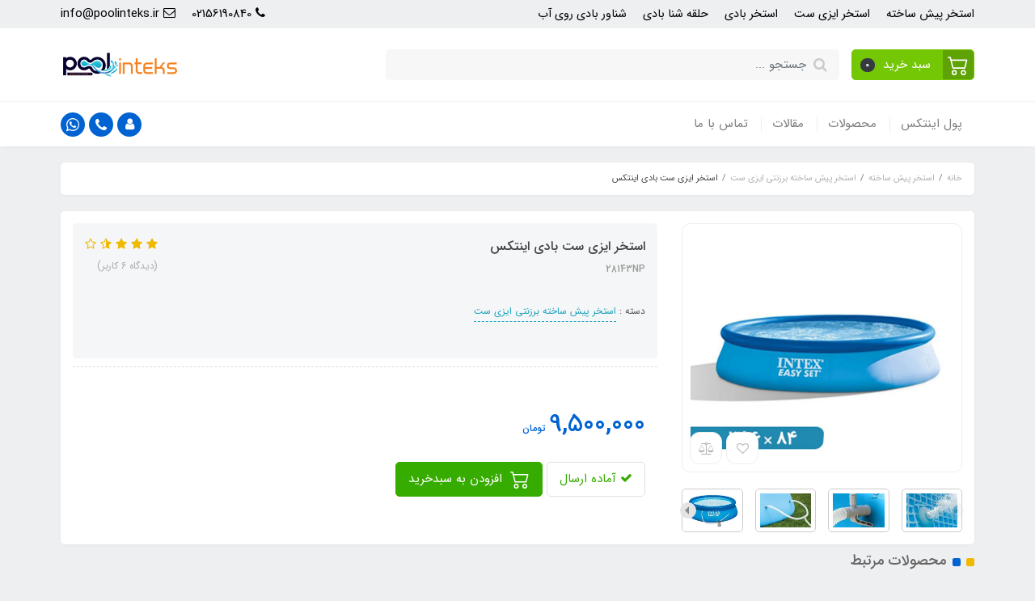

--- FILE ---
content_type: text/html; charset=utf-8
request_url: https://poolinteks.ir/%D8%A7%D8%B3%D8%AA%D8%AE%D8%B1-%D8%A7%DB%8C%D8%B2%DB%8C-%D8%B3%D8%AA-%D8%A8%D8%A7%D8%AF%DB%8C-%D8%A7%DB%8C%D9%86%D8%AA%DA%A9%D8%B3
body_size: 28760
content:
<!DOCTYPE html>
<html dir="rtl" lang="fa" ng-app="siteBuilder.public">
	<head>
		<meta charset="UTF-8">
		<meta http-equiv="X-UA-Compatible" content="IE=edge">
		<title>خرید استخر ایزی ست بادی اینتکس از فروشگاه اینتکس</title>
		<meta name="keywords" content="">
		<meta name="description" content="فروش استخر ایزی ست بادی اینتکس با کیفیت عالی بدنه به همراه پمپ باد و پمپ تصفیه آب قابل خرید با قیمت ارزان از نمایندگی اینتکس">
		<meta property="og:title" content="استخر ایزی ست بادی اینتکس">
		<meta property="og:description" content="فروش استخر ایزی ست بادی اینتکس با کیفیت عالی بدنه به همراه پمپ باد و پمپ تصفیه آب قابل خرید با قیمت ارزان از نمایندگی اینتکس">
		<meta property="og:url" content="https://poolinteks.ir/%D8%A7%D8%B3%D8%AA%D8%AE%D8%B1-%D8%A7%DB%8C%D8%B2%DB%8C-%D8%B3%D8%AA-%D8%A8%D8%A7%D8%AF%DB%8C-%D8%A7%DB%8C%D9%86%D8%AA%DA%A9%D8%B3">
		<meta property="og:site_name" content="پول اینتکس">
		<meta property="og:image" content='/uploads/products/40ace7.jpg?m=crop&w=200&h=200&q=veryhigh'>
		<meta name="twitter:url" content="https://poolinteks.ir/%D8%A7%D8%B3%D8%AA%D8%AE%D8%B1-%D8%A7%DB%8C%D8%B2%DB%8C-%D8%B3%D8%AA-%D8%A8%D8%A7%D8%AF%DB%8C-%D8%A7%DB%8C%D9%86%D8%AA%DA%A9%D8%B3">
		<meta name="twitter:title" content="خرید استخر ایزی ست بادی اینتکس از فروشگاه اینتکس">
		<meta name="twitter:description" content="فروش استخر ایزی ست بادی اینتکس با کیفیت عالی بدنه به همراه پمپ باد و پمپ تصفیه آب قابل خرید با قیمت ارزان از نمایندگی اینتکس">
		<meta name="viewport" content="width=device-width, initial-scale=1, shrink-to-fit=no">
		<link rel="stylesheet" href="/site/resources/fonts/css?family=persian&family=fontawesome">
		<link rel="stylesheet" href="/themes/custom-6433/css/bootstrap.css">
		<link rel="stylesheet" href="/themes/custom-6433/css/bootstrap.rtl.css">
		<link rel="stylesheet" href="/themes/custom-6433/css/magnific.popup.css">
		<link rel="stylesheet" href="/themes/custom-6433/css/owl.carousel.css">
		<link rel="stylesheet" href="/themes/custom-6433/css/cedarmaps.css">
		<link rel="stylesheet" href="/themes/custom-6433/css/app.css?v=2101">
		<link rel="canonical" href="https://poolinteks.ir/%D8%A7%D8%B3%D8%AA%D8%AE%D8%B1-%D8%A7%DB%8C%D8%B2%DB%8C-%D8%B3%D8%AA-%D8%A8%D8%A7%D8%AF%DB%8C-%D8%A7%DB%8C%D9%86%D8%AA%DA%A9%D8%B3">
		<meta name="google-site-verification" content="kmsFga3yQfJmRrX0Y8fmC2V1PHU9Ol5Jchw8enSGDEU" />
<meta name="msvalidate.01" content="0E33BD602E8B7A8BC184497324B04C2A" />
<meta name="google-site-verification" content="hq72Jz8igM26gLfyJMKpAA4ysxd9CjyszZVPlI-2V8Y" />
<meta name="enamad" content="73741392"/>
	<meta name="generator" content="Portal Site Builder">
</head>
	<body ng-class="{'no-scroll':no_scroll}">

			<!-- loading -->
		<div class="loading">
			<div class="load-custom2">
				<img src="/themes/custom-6433/images/LOADING1.png" alt="پول اینتکس" class="classic-header-logo img-fluid"><!--src="/uploads/logo/9a95e9.png?m=thumb&h=30&q=veryhigh"-->
				<!-- <img src="/themes/custom-babf/images/icons8-dots-loading.gif" alt="پول اینتکس" class="classic-header-logo img-fluid d-block" style="width: 60px; margin: 0 auto;">  -->
			</div>
		</div>
		<!-- /loading -->

		
		<!-- header -->
		<header class="header">
			<div class="header-top1 d-none d-md-block">
				<div class="container">
					<div class="row align-items-center">
						
							<div class="col-8">
								<div class="header-top-links d-inline-block">
									
										<a href="/%D8%A7%D8%B3%D8%AA%D8%AE%D8%B1-%D9%BE%DB%8C%D8%B4-%D8%B3%D8%A7%D8%AE%D8%AA%D9%87" class=" header-top-link d-inline-block ml-15" target="_self">استخر پیش ساخته</a>
									
										<a href="/%D8%A7%D8%B3%D8%AA%D8%AE%D8%B1-%D9%BE%DB%8C%D8%B4-%D8%B3%D8%A7%D8%AE%D8%AA%D9%87/%D8%A7%D8%B3%D8%AA%D8%AE%D8%B1-%D9%BE%DB%8C%D8%B4-%D8%B3%D8%A7%D8%AE%D8%AA%D9%87-%D8%A8%D8%B1%D8%B2%D9%86%D8%AA%DB%8C-%D8%A7%DB%8C%D8%B2%DB%8C-%D8%B3%D8%AA" class=" header-top-link d-inline-block ml-15" target="_self">استخر ایزی ست</a>
									
										<a href="/%D8%A7%D8%B3%D8%AA%D8%AE%D8%B1-%D8%A8%D8%A7%D8%AF%DB%8C" class=" header-top-link d-inline-block ml-15" target="_self">استخر بادی</a>
									
										<a href="/%D8%AD%D9%84%D9%82%D9%87-%D8%B4%D9%86%D8%A7-%D8%A8%D8%A7%D8%AF%DB%8C-%D8%A7%DB%8C%D9%86%D8%AA%DA%A9%D8%B3" class=" header-top-link d-inline-block ml-15" target="_self">حلقه شنا بادی</a>
									
										<a href="/%D8%B4%D9%86%D8%A7%D9%88%D8%B1-%D8%A8%D8%A7%D8%AF%DB%8C-%D8%B1%D9%88%DB%8C-%D8%A2%D8%A8" class=" header-top-link d-inline-block ml-15" target="_self">شناور بادی روی آب</a>
									
								</div>
								
							</div>
						
						
						
						
						<div class="col-4 ">
							<div class="header-contact d-flex text-left justify-content-end ">
								
								<div class="header-contact-item my-half ml-20">
									<a href="tel:02156190840" style="color:#000">
									<i class="fa fa-phone"></i>
									02156190840</a>
								</div>
								<div class="header-contact-item my-half">
									<a href="mailto:info@poolinteks.ir" style="color:#000">
									<i class="fa fa-envelope-o"></i>
									info@poolinteks.ir</a>
								</div>
							</div>
							
						</div>
					
						
					</div>
				</div>
			</div>
			<div class="header-desktop">
				<!-- banner top -->
				
				<div class="container">
					<div class="header-top py-10 py-lg-20">
						<div class="row align-items-center">
							<div class="col-9 col-md-8">
								<div class="d-flex align-items-center">
									<!-- basket -->
									
										<div class="header-basket d-none d-lg-block" cart="">
											<div class="dropdown">
												<a href="#" class="header-basket-button btn dropdown-toggle" data-toggle="dropdown" id="basket-widget" role="button" aria-expanded="false" aria-haspopup="true">
													<span class="header-basket-button-icon">
														<svg width="1em" height="1em" viewbox="0 0 16 16" class="" xmlns="http://www.w3.org/2000/svg">
															<path fill-rule="evenodd" d="M0 2.5A.5.5 0 0 1 .5 2H2a.5.5 0 0 1 .485.379L2.89 4H14.5a.5.5 0 0 1 .485.621l-1.5 6A.5.5 0 0 1 13 11H4a.5.5 0 0 1-.485-.379L1.61 3H.5a.5.5 0 0 1-.5-.5zM3.14 5l1.25 5h8.22l1.25-5H3.14zM5 13a1 1 0 1 0 0 2 1 1 0 0 0 0-2zm-2 1a2 2 0 1 1 4 0 2 2 0 0 1-4 0zm9-1a1 1 0 1 0 0 2 1 1 0 0 0 0-2zm-2 1a2 2 0 1 1 4 0 2 2 0 0 1-4 0z"></path>
														</svg>
													</span>
													<span class="d-inline-block px-half">سبد خرید</span>
													<span class="badge badge-pill badge-dark" ng-bind="model.items.length || 0">0</span>
												</a>
												<div class="header-basket-items dropdown-menu dropdown-menu-right" aria-labelledby="basket-widget">
													<form name="items" class="header-basket-item" ng-submit="items.$valid && update(item)" ng-repeat="item in model.items" novalidate="">
														<div class="header-basket-item-image">
															<a ng-href="{{item.product.url}}" class="header-basket-item-image-link" target="_blank">
																<img ng-src="{{item.product.image||'/site/resources/images/empty.jpg'}}?m=thumb&w=60&h=60&q=high" class="img-responsive header-basket-item-image-element">
															</a>
														</div>
														<div class="header-basket-item-details">
															<h5 class="header-basket-item-title">
																<a ng-href="{{item.product.url}}" class="header-basket-item-link" target="_blank">
																	{{item.title}} <span class="header-basket-item-subtitle" ng-show="item.subtitle">{{item.subtitle}}</span>
																</a>
															</h5>
															<h6 class="header-basket-item-price">
																{{item.total|number}} تومان
															</h6>
															<a href="javascript:;" class="badge badge-danger header-basket-item-remove" ng-click="removeItem(item)" click-confirm="آیا از حذف مطمئن هستید؟">
																<i class="fa fa-fw fa-times" ng-hide="item.progress"></i>
																<i class="fa fa-fw fa-refresh fa-spin" ng-show="item.progress"></i>
																حذف
															</a>
														</div>
													</form>
													<div class="header-basket-container" ng-if="model.items.length">
														<a href="/site/cart" class="btn btn-block btn-green header-basket-link">
															ثبت و نهایی کردن سفارش 
															<i class="fa fa-chevron-left mr-half align-middle"></i>
														</a>
													</div>
													<div class="header-basket-empty" ng-if="!model.items.length">
														سبد خرید شما خالی است.
													</div>
												</div>
											</div>
										</div>
									
									
									<div class="header-search w-100 mx-lg-15">
										<form action="/site/search" class="header-search-form" dynamic-search="" auto-show="">
											<input type="text" name="q" class="form-control header-search-input" maxlength="100" autocomplete="off" ng-model="query" ng-focus="searchFocused=true" ng-blur="searchFocused=false" ng-class="{'active': searchFocused||searchMouseover}" placeholder="جستجو ...">
											<button class="btn btn-primary header-search-submit d-none">
												<i class="fa fa-search"></i>
											</button>
											<div class="quicksearch-items bg-white shadow rounded" ng-show="searchFocused||searchMouseover" ng-mouseover="searchMouseover=true" ng-mouseleave="searchMouseover=false">
												<div class="quicksearch-items-title">نتایج جستجو:</div>
												<div class="quicksearch-item" ng-repeat="item in items">
													<div class="quicksearch-item-image" ng-show="item.image">
														<a ng-href="{{item.url}}" class="quicksearch-item-image-link">
															<img ng-src="{{item.image}}?m=crop&w=100&h=100&q=high" class="quicksearch-item-image-element">
														</a>
													</div>
													<h4 class="quicksearch-item-title">
														<a ng-href="{{item.url}}" class="quicksearch-item-link">
															<span ng-bind="item.title"></span>
														</a>
													</h4>
												</div>
											</div>
										</form>
									</div>
								</div>
							</div>
							<div class="col-3 col-md-4">
								<div class="d-flex justify-content-end">
									<!-- logo and sitename -->
									
									<a class="d-block" href="/">
										<img src="/uploads/logo/9a95e9.png?m=thumb&h=50&q=veryhigh" alt="پول اینتکس" class="header-logo img-fluid">
									</a>
								</div>
							</div>
						</div>
					</div>
				</div>
				<div class="header-menu bg-white shadow" id="header-menu">
					<div class="container">
						<div class="d-none d-lg-block">
							
    <nav class="navbar navbar-light navbar-expand-lg p-0" role="navigation">
        <div class="w-100" navbar-menu="">
            <button type="button" class="navbar-toggler" data-toggle="collapse" data-target="#navbar-104249003" aria-expanded="false" aria-controls="navbar">
                <span class="navbar-toggler-icon"></span>
            </button>
            <a class="navbar-brand d-lg-none float-left" href="javascript:;">
                منوی وب‌سایت
            </a>
            <div id="navbar-104249003" class="navbar-collapse collapse">
                <ul class="navbar-nav" role="menu">
                    
                        <li class="nav-item " data-subset="0">
                            <a href="/" class="nav-link" target="_blank">
                                پول اینتکس
                            </a>
                            
                        </li>
                    
                        <li class="nav-item " data-subset="12">
                            <a href="#" class="nav-link" target="_blank">
                                محصولات
                            </a>
                            
                                <ul class="nav-subset" role="menu">
                                    
                                        <li class="nav-subset-item " data-subset="1">
                                            <a href="https://poolinteks.ir/%D8%A7%D8%B3%D8%AA%D8%AE%D8%B1-%D9%BE%DB%8C%D8%B4-%D8%B3%D8%A7%D8%AE%D8%AA%D9%87" class="nav-subset-link" target="_blank">
                                                استخر پیش ساخته
                                            </a>
                                            
                                                <ul class="nav-subset" role="menu">
                                                    
                                        <li class="nav-subset-item " data-subset="0">
                                            <a href="/%D8%A7%D8%B3%D8%AA%D8%AE%D8%B1-%D9%BE%DB%8C%D8%B4-%D8%B3%D8%A7%D8%AE%D8%AA%D9%87/%D8%A7%D8%B3%D8%AA%D8%AE%D8%B1-%D9%BE%DB%8C%D8%B4-%D8%B3%D8%A7%D8%AE%D8%AA%D9%87-%D8%A8%D8%B1%D8%B2%D9%86%D8%AA%DB%8C-%D8%A7%DB%8C%D8%B2%DB%8C-%D8%B3%D8%AA" class="nav-subset-link" target="_blank">
                                                استخر ایزی ست
                                            </a>
                                            
                                        </li>
                                    
                                                </ul>
                                            
                                        </li>
                                    
                                        <li class="nav-subset-item " data-subset="0">
                                            <a href="/%D8%A7%D8%B3%D8%AA%D8%AE%D8%B1-%D8%A8%D8%A7%D8%AF%DB%8C" class="nav-subset-link" target="_blank">
                                                استخر بادی
                                            </a>
                                            
                                        </li>
                                    
                                        <li class="nav-subset-item " data-subset="0">
                                            <a href="/%D8%B4%D9%86%D8%A7%D9%88%D8%B1-%D8%A8%D8%A7%D8%AF%DB%8C-%D8%B1%D9%88%DB%8C-%D8%A2%D8%A8" class="nav-subset-link" target="_blank">
                                                شناور بادی روی آب
                                            </a>
                                            
                                        </li>
                                    
                                        <li class="nav-subset-item " data-subset="0">
                                            <a href="/%D9%82%D8%A7%DB%8C%D9%82-%D8%A8%D8%A7%D8%AF%DB%8C" class="nav-subset-link" target="_blank">
                                                قایق بادی
                                            </a>
                                            
                                        </li>
                                    
                                        <li class="nav-subset-item " data-subset="0">
                                            <a href="/%D8%AD%D9%84%D9%82%D9%87-%D8%B4%D9%86%D8%A7-%D8%A8%D8%A7%D8%AF%DB%8C-%D8%A7%DB%8C%D9%86%D8%AA%DA%A9%D8%B3" class="nav-subset-link" target="_blank">
                                                حلقه شنا بادی
                                            </a>
                                            
                                        </li>
                                    
                                        <li class="nav-subset-item " data-subset="0">
                                            <a href="/%D8%B9%DB%8C%D9%86%DA%A9-%D8%B4%D9%86%D8%A7-%D9%88-%D9%85%D8%A7%D8%B3%DA%A9-%D8%B4%D9%86%D8%A7" class="nav-subset-link" target="_blank">
                                                عینک شنا و ماسک شنا
                                            </a>
                                            
                                        </li>
                                    
                                        <li class="nav-subset-item " data-subset="0">
                                            <a href="/%D8%A7%D8%B3%D9%86%D9%88%D8%B1%DA%A9%D9%84-%D8%B4%D9%86%D8%A7" class="nav-subset-link" target="_blank">
                                                اسنورکل شنا
                                            </a>
                                            
                                        </li>
                                    
                                        <li class="nav-subset-item " data-subset="0">
                                            <a href="/%D8%A8%D8%A7%D8%B2%D9%88%D8%A8%D9%86%D8%AF-%D8%A8%D8%A7%D8%AF%DB%8C" class="nav-subset-link" target="_blank">
                                                بازوبند بادی
                                            </a>
                                            
                                        </li>
                                    
                                        <li class="nav-subset-item " data-subset="0">
                                            <a href="/%D8%B4%D9%86%D8%A7%D9%88%D8%B1-%D8%A8%D8%A7%D8%AF%DB%8C-%D8%B4%D9%88%D8%B1%D8%AA%DB%8C-%DA%A9%D9%88%D8%AF%DA%A9" class="nav-subset-link" target="_blank">
                                                شناور بادی شورتی کودک
                                            </a>
                                            
                                        </li>
                                    
                                        <li class="nav-subset-item " data-subset="0">
                                            <a href="/%D9%88%D8%A7%D9%86-%D8%A8%D8%A7%D8%AF%DB%8C" class="nav-subset-link" target="_blank">
                                                وان بادی
                                            </a>
                                            
                                        </li>
                                    
                                        <li class="nav-subset-item " data-subset="0">
                                            <a href="/%D8%A7%D8%B3%D8%A8%D8%A7%D8%A8-%D8%A8%D8%A7%D8%B2%DB%8C" class="nav-subset-link" target="_self">
                                                اسباب بازی
                                            </a>
                                            
                                        </li>
                                    
                                        <li class="nav-subset-item " data-subset="2">
                                            <a href="/%D9%84%D9%88%D8%A7%D8%B2%D9%85-%D8%AC%D8%A7%D9%86%D8%A8%DB%8C" class="nav-subset-link" target="_blank">
                                                لوازم جانبی
                                            </a>
                                            
                                                <ul class="nav-subset" role="menu">
                                                    
                                        <li class="nav-subset-item " data-subset="0">
                                            <a href="/%D9%84%D9%88%D8%A7%D8%B2%D9%85-%D8%AC%D8%A7%D9%86%D8%A8%DB%8C/%D9%BE%D9%85%D9%BE-%D8%A8%D8%A7%D8%AF-%D9%85%D8%AD%D8%B5%D9%88%D9%84%D8%A7%D8%AA-%D8%A8%D8%A7%D8%AF%DB%8C" class="nav-subset-link" target="_blank">
                                                پمپ باد محصولات بادی
                                            </a>
                                            
                                        </li>
                                    
                                        <li class="nav-subset-item " data-subset="0">
                                            <a href="/%D9%84%D9%88%D8%A7%D8%B2%D9%85-%D8%AC%D8%A7%D9%86%D8%A8%DB%8C/%D9%BE%D9%85%D9%BE-%D8%AA%D8%B5%D9%81%DB%8C%D9%87-%D8%A2%D8%A8-%D8%A7%D8%B3%D8%AA%D8%AE%D8%B1" class="nav-subset-link" target="_blank">
                                                پمپ تصفیه آب استخر
                                            </a>
                                            
                                        </li>
                                    
                                                </ul>
                                            
                                        </li>
                                    
                                </ul>
                            
                        </li>
                    
                        <li class="nav-item " data-subset="4">
                            <a href="/blog" class="nav-link" target="_blank">
                                مقالات
                            </a>
                            
                                <ul class="nav-subset" role="menu">
                                    
                                        <li class="nav-subset-item " data-subset="0">
                                            <a href="/blog/%D8%B1%D8%A7%D9%87%D9%86%D9%85%D8%A7%DB%8C-%D8%AE%D8%B1%DB%8C%D8%AF-%D8%A7%D8%B3%D8%AA%D8%AE%D8%B1-%D8%A8%D8%A7%D8%AF%DB%8C" class="nav-subset-link" target="_blank">
                                                راهنمای خرید استخر بادی
                                            </a>
                                            
                                        </li>
                                    
                                        <li class="nav-subset-item " data-subset="0">
                                            <a href="/blog/%D8%B1%D8%A7%D9%87%D9%86%D9%85%D8%A7%DB%8C-%D8%AE%D8%B1%DB%8C%D8%AF-%D8%A7%D8%B3%D8%AA%D8%AE%D8%B1-%D9%BE%DB%8C%D8%B4-%D8%B3%D8%A7%D8%AE%D8%AA%D9%87" class="nav-subset-link" target="_blank">
                                                راهنمای خرید استخر پیش ساخته
                                            </a>
                                            
                                        </li>
                                    
                                        <li class="nav-subset-item " data-subset="0">
                                            <a href="/blog/%D8%B1%D8%A7%D9%87%D9%86%D9%85%D8%A7%DB%8C-%D8%AE%D8%B1%DB%8C%D8%AF-%D8%B4%D9%86%D8%A7%D9%88%D8%B1-%D8%A8%D8%A7%D8%AF%DB%8C-%D8%B1%D9%88%DB%8C-%D8%A2%D8%A8" class="nav-subset-link" target="_blank">
                                                راهنمای خرید شناور بادی روی آب
                                            </a>
                                            
                                        </li>
                                    
                                        <li class="nav-subset-item " data-subset="0">
                                            <a href="/blog/%D8%B1%D8%A7%D9%87%D9%86%D9%85%D8%A7%DB%8C-%D8%AE%D8%B1%DB%8C%D8%AF-%D8%AD%D9%84%D9%82%D9%87-%D8%B4%D9%86%D8%A7-%D8%A8%D8%A7%D8%AF%DB%8C" class="nav-subset-link" target="_blank">
                                                راهنمای خرید حلقه شنا بادی
                                            </a>
                                            
                                        </li>
                                    
                                </ul>
                            
                        </li>
                    
                        <li class="nav-item " data-subset="4">
                            <a href="/contact-us" class="nav-link" target="_blank">
                                تماس با ما
                            </a>
                            
                                <ul class="nav-subset" role="menu">
                                    
                                        <li class="nav-subset-item " data-subset="0">
                                            <a href="/contact-us/%D8%AF%D8%B1%D8%A8%D8%A7%D8%B1%D9%87-%D9%81%D8%B1%D9%88%D8%B4%DA%AF%D8%A7%D9%87-%D8%A7%D8%B3%D8%AA%D8%AE%D8%B1-%D9%BE%DB%8C%D8%B4-%D8%B3%D8%A7%D8%AE%D8%AA%D9%87" class="nav-subset-link" target="_blank">
                                                درباره ما
                                            </a>
                                            
                                        </li>
                                    
                                        <li class="nav-subset-item " data-subset="0">
                                            <a href="/contact-us/%D9%86%D8%AD%D9%88%D9%87-%D8%AE%D8%B1%DB%8C%D8%AF-%D9%88-%D8%B4%D9%85%D8%A7%D8%B1%D9%87-%D8%AD%D8%B3%D8%A7%D8%A8%D9%87%D8%A7" class="nav-subset-link" target="_blank">
                                                نحوه خرید و شماره حسابها
                                            </a>
                                            
                                        </li>
                                    
                                        <li class="nav-subset-item " data-subset="0">
                                            <a href="/contact-us/%D9%82%D9%88%D8%A7%D9%86%DB%8C%D9%86-%D9%88-%D9%85%D9%82%D8%B1%D8%B1%D8%A7%D8%AA" class="nav-subset-link" target="_blank">
                                                قوانین و مقررات
                                            </a>
                                            
                                        </li>
                                    
                                        <li class="nav-subset-item " data-subset="0">
                                            <a href="/%D8%B9%DA%A9%D8%B3-%D8%A7%D8%B3%D8%AA%D8%AE%D8%B1-%D9%BE%DB%8C%D8%B4-%D8%B3%D8%A7%D8%AE%D8%AA%D9%87-%D9%88-%D9%86%D9%85%D9%88%D9%86%D9%87-%DA%A9%D8%A7%D8%B1" class="nav-subset-link" target="_blank">
                                                نمونه کار استخر پیش ساخته
                                            </a>
                                            
                                        </li>
                                    
                                </ul>
                            
                        </li>
                    
				</ul>
				<div class="mr-auto">
					<div class="header-links">
						<div class="dropdown d-inline-block">
							<a href="#" class="header-links-item dropdown-toggle" data-toggle="dropdown" role="button" aria-expanded="false">
								<i class="fa fa-user"></i>
							</a>
							<div class="dropdown-menu">
								
								
									<a href="/site/signin" class="dropdown-item">
										ورود
									</a>
									
										<a href="/site/signup" class="dropdown-item">
											ثبت‌نام
										</a>
									
								
							</div>
						</div>
						
							<a href="call:02156190840" class="header-links-item" data-toggle="tooltip" title="تماس با شماره 02156190840">
								<i class="fa fa-phone"></i>
							</a>
							<a href="https://wa.me/989026668146" class="header-links-item" data-toggle="tooltip" title="پیام به واتس اپ">
								<i class="fa fa-whatsapp"></i>
							</a>
							
						
					</div>
				</div>
            </div>
        </div>
    </nav>

						</div>
						<div class="d-block d-lg-none">
							<div class="row align-items-center">
								<div class="col-4">
									
    <nav class="navbar navbar-light p-0" role="navigation">
        <div class="">
            <div class="offcanvas" navbar-offcanvas="">
                <div class="offcanvas-overlay"></div>
                <button type="button" class="navbar-toggler offcanvas-navbar-toggler" navbar-offcanvas-toggle="">
                    <i class="fa fa-bars"></i>
                </button>
                <div id="offcanvas-104249003" class="offcanvas-sidebar">
                    <div class="offcanvas-header">
                        <a class="d-block text-center" href="/">
							<img src="/uploads/logo/9a95e9.png?m=thumb&w=150&h=48&q=veryhigh" alt="پول اینتکس" class="header-logo img-fluid">
						</a>
                    </div>
                    <ul class="offcanvas-nav" role="menu">
                        
                            <li class="offcanvas-nav-item " data-subset="0">
                                <a href="/" class="offcanvas-nav-link" target="_blank">
                                    پول اینتکس
                                </a>
                                
                            </li>
                        
                            <li class="offcanvas-nav-item " data-subset="12">
                                <a href="#" class="offcanvas-nav-link" target="_blank">
                                    محصولات
                                </a>
                                
                                    <button type="button" class="offcanvas-nav-toggle">
                                        <i class="fa offcanvas-nav-toggle-icon"></i>
                                    </button>
                                    <ul class="offcanvas-nav-subset offcanvas-nav-subset-1" role="menu">
                                        
                            <li class="offcanvas-nav-item " data-subset="1">
                                <a href="https://poolinteks.ir/%D8%A7%D8%B3%D8%AA%D8%AE%D8%B1-%D9%BE%DB%8C%D8%B4-%D8%B3%D8%A7%D8%AE%D8%AA%D9%87" class="offcanvas-nav-link" target="_blank">
                                    استخر پیش ساخته
                                </a>
                                
                                    <button type="button" class="offcanvas-nav-toggle">
                                        <i class="fa offcanvas-nav-toggle-icon"></i>
                                    </button>
                                    <ul class="offcanvas-nav-subset offcanvas-nav-subset-2" role="menu">
                                        
                            <li class="offcanvas-nav-item " data-subset="0">
                                <a href="/%D8%A7%D8%B3%D8%AA%D8%AE%D8%B1-%D9%BE%DB%8C%D8%B4-%D8%B3%D8%A7%D8%AE%D8%AA%D9%87/%D8%A7%D8%B3%D8%AA%D8%AE%D8%B1-%D9%BE%DB%8C%D8%B4-%D8%B3%D8%A7%D8%AE%D8%AA%D9%87-%D8%A8%D8%B1%D8%B2%D9%86%D8%AA%DB%8C-%D8%A7%DB%8C%D8%B2%DB%8C-%D8%B3%D8%AA" class="offcanvas-nav-link" target="_blank">
                                    استخر ایزی ست
                                </a>
                                
                            </li>
                        
                                    </ul>
                                
                            </li>
                        
                            <li class="offcanvas-nav-item " data-subset="0">
                                <a href="/%D8%A7%D8%B3%D8%AA%D8%AE%D8%B1-%D8%A8%D8%A7%D8%AF%DB%8C" class="offcanvas-nav-link" target="_blank">
                                    استخر بادی
                                </a>
                                
                            </li>
                        
                            <li class="offcanvas-nav-item " data-subset="0">
                                <a href="/%D8%B4%D9%86%D8%A7%D9%88%D8%B1-%D8%A8%D8%A7%D8%AF%DB%8C-%D8%B1%D9%88%DB%8C-%D8%A2%D8%A8" class="offcanvas-nav-link" target="_blank">
                                    شناور بادی روی آب
                                </a>
                                
                            </li>
                        
                            <li class="offcanvas-nav-item " data-subset="0">
                                <a href="/%D9%82%D8%A7%DB%8C%D9%82-%D8%A8%D8%A7%D8%AF%DB%8C" class="offcanvas-nav-link" target="_blank">
                                    قایق بادی
                                </a>
                                
                            </li>
                        
                            <li class="offcanvas-nav-item " data-subset="0">
                                <a href="/%D8%AD%D9%84%D9%82%D9%87-%D8%B4%D9%86%D8%A7-%D8%A8%D8%A7%D8%AF%DB%8C-%D8%A7%DB%8C%D9%86%D8%AA%DA%A9%D8%B3" class="offcanvas-nav-link" target="_blank">
                                    حلقه شنا بادی
                                </a>
                                
                            </li>
                        
                            <li class="offcanvas-nav-item " data-subset="0">
                                <a href="/%D8%B9%DB%8C%D9%86%DA%A9-%D8%B4%D9%86%D8%A7-%D9%88-%D9%85%D8%A7%D8%B3%DA%A9-%D8%B4%D9%86%D8%A7" class="offcanvas-nav-link" target="_blank">
                                    عینک شنا و ماسک شنا
                                </a>
                                
                            </li>
                        
                            <li class="offcanvas-nav-item " data-subset="0">
                                <a href="/%D8%A7%D8%B3%D9%86%D9%88%D8%B1%DA%A9%D9%84-%D8%B4%D9%86%D8%A7" class="offcanvas-nav-link" target="_blank">
                                    اسنورکل شنا
                                </a>
                                
                            </li>
                        
                            <li class="offcanvas-nav-item " data-subset="0">
                                <a href="/%D8%A8%D8%A7%D8%B2%D9%88%D8%A8%D9%86%D8%AF-%D8%A8%D8%A7%D8%AF%DB%8C" class="offcanvas-nav-link" target="_blank">
                                    بازوبند بادی
                                </a>
                                
                            </li>
                        
                            <li class="offcanvas-nav-item " data-subset="0">
                                <a href="/%D8%B4%D9%86%D8%A7%D9%88%D8%B1-%D8%A8%D8%A7%D8%AF%DB%8C-%D8%B4%D9%88%D8%B1%D8%AA%DB%8C-%DA%A9%D9%88%D8%AF%DA%A9" class="offcanvas-nav-link" target="_blank">
                                    شناور بادی شورتی کودک
                                </a>
                                
                            </li>
                        
                            <li class="offcanvas-nav-item " data-subset="0">
                                <a href="/%D9%88%D8%A7%D9%86-%D8%A8%D8%A7%D8%AF%DB%8C" class="offcanvas-nav-link" target="_blank">
                                    وان بادی
                                </a>
                                
                            </li>
                        
                            <li class="offcanvas-nav-item " data-subset="0">
                                <a href="/%D8%A7%D8%B3%D8%A8%D8%A7%D8%A8-%D8%A8%D8%A7%D8%B2%DB%8C" class="offcanvas-nav-link" target="_self">
                                    اسباب بازی
                                </a>
                                
                            </li>
                        
                            <li class="offcanvas-nav-item " data-subset="2">
                                <a href="/%D9%84%D9%88%D8%A7%D8%B2%D9%85-%D8%AC%D8%A7%D9%86%D8%A8%DB%8C" class="offcanvas-nav-link" target="_blank">
                                    لوازم جانبی
                                </a>
                                
                                    <button type="button" class="offcanvas-nav-toggle">
                                        <i class="fa offcanvas-nav-toggle-icon"></i>
                                    </button>
                                    <ul class="offcanvas-nav-subset offcanvas-nav-subset-2" role="menu">
                                        
                            <li class="offcanvas-nav-item " data-subset="0">
                                <a href="/%D9%84%D9%88%D8%A7%D8%B2%D9%85-%D8%AC%D8%A7%D9%86%D8%A8%DB%8C/%D9%BE%D9%85%D9%BE-%D8%A8%D8%A7%D8%AF-%D9%85%D8%AD%D8%B5%D9%88%D9%84%D8%A7%D8%AA-%D8%A8%D8%A7%D8%AF%DB%8C" class="offcanvas-nav-link" target="_blank">
                                    پمپ باد محصولات بادی
                                </a>
                                
                            </li>
                        
                            <li class="offcanvas-nav-item " data-subset="0">
                                <a href="/%D9%84%D9%88%D8%A7%D8%B2%D9%85-%D8%AC%D8%A7%D9%86%D8%A8%DB%8C/%D9%BE%D9%85%D9%BE-%D8%AA%D8%B5%D9%81%DB%8C%D9%87-%D8%A2%D8%A8-%D8%A7%D8%B3%D8%AA%D8%AE%D8%B1" class="offcanvas-nav-link" target="_blank">
                                    پمپ تصفیه آب استخر
                                </a>
                                
                            </li>
                        
                                    </ul>
                                
                            </li>
                        
                                    </ul>
                                
                            </li>
                        
                            <li class="offcanvas-nav-item " data-subset="4">
                                <a href="/blog" class="offcanvas-nav-link" target="_blank">
                                    مقالات
                                </a>
                                
                                    <button type="button" class="offcanvas-nav-toggle">
                                        <i class="fa offcanvas-nav-toggle-icon"></i>
                                    </button>
                                    <ul class="offcanvas-nav-subset offcanvas-nav-subset-1" role="menu">
                                        
                            <li class="offcanvas-nav-item " data-subset="0">
                                <a href="/blog/%D8%B1%D8%A7%D9%87%D9%86%D9%85%D8%A7%DB%8C-%D8%AE%D8%B1%DB%8C%D8%AF-%D8%A7%D8%B3%D8%AA%D8%AE%D8%B1-%D8%A8%D8%A7%D8%AF%DB%8C" class="offcanvas-nav-link" target="_blank">
                                    راهنمای خرید استخر بادی
                                </a>
                                
                            </li>
                        
                            <li class="offcanvas-nav-item " data-subset="0">
                                <a href="/blog/%D8%B1%D8%A7%D9%87%D9%86%D9%85%D8%A7%DB%8C-%D8%AE%D8%B1%DB%8C%D8%AF-%D8%A7%D8%B3%D8%AA%D8%AE%D8%B1-%D9%BE%DB%8C%D8%B4-%D8%B3%D8%A7%D8%AE%D8%AA%D9%87" class="offcanvas-nav-link" target="_blank">
                                    راهنمای خرید استخر پیش ساخته
                                </a>
                                
                            </li>
                        
                            <li class="offcanvas-nav-item " data-subset="0">
                                <a href="/blog/%D8%B1%D8%A7%D9%87%D9%86%D9%85%D8%A7%DB%8C-%D8%AE%D8%B1%DB%8C%D8%AF-%D8%B4%D9%86%D8%A7%D9%88%D8%B1-%D8%A8%D8%A7%D8%AF%DB%8C-%D8%B1%D9%88%DB%8C-%D8%A2%D8%A8" class="offcanvas-nav-link" target="_blank">
                                    راهنمای خرید شناور بادی روی آب
                                </a>
                                
                            </li>
                        
                            <li class="offcanvas-nav-item " data-subset="0">
                                <a href="/blog/%D8%B1%D8%A7%D9%87%D9%86%D9%85%D8%A7%DB%8C-%D8%AE%D8%B1%DB%8C%D8%AF-%D8%AD%D9%84%D9%82%D9%87-%D8%B4%D9%86%D8%A7-%D8%A8%D8%A7%D8%AF%DB%8C" class="offcanvas-nav-link" target="_blank">
                                    راهنمای خرید حلقه شنا بادی
                                </a>
                                
                            </li>
                        
                                    </ul>
                                
                            </li>
                        
                            <li class="offcanvas-nav-item " data-subset="4">
                                <a href="/contact-us" class="offcanvas-nav-link" target="_blank">
                                    تماس با ما
                                </a>
                                
                                    <button type="button" class="offcanvas-nav-toggle">
                                        <i class="fa offcanvas-nav-toggle-icon"></i>
                                    </button>
                                    <ul class="offcanvas-nav-subset offcanvas-nav-subset-1" role="menu">
                                        
                            <li class="offcanvas-nav-item " data-subset="0">
                                <a href="/contact-us/%D8%AF%D8%B1%D8%A8%D8%A7%D8%B1%D9%87-%D9%81%D8%B1%D9%88%D8%B4%DA%AF%D8%A7%D9%87-%D8%A7%D8%B3%D8%AA%D8%AE%D8%B1-%D9%BE%DB%8C%D8%B4-%D8%B3%D8%A7%D8%AE%D8%AA%D9%87" class="offcanvas-nav-link" target="_blank">
                                    درباره ما
                                </a>
                                
                            </li>
                        
                            <li class="offcanvas-nav-item " data-subset="0">
                                <a href="/contact-us/%D9%86%D8%AD%D9%88%D9%87-%D8%AE%D8%B1%DB%8C%D8%AF-%D9%88-%D8%B4%D9%85%D8%A7%D8%B1%D9%87-%D8%AD%D8%B3%D8%A7%D8%A8%D9%87%D8%A7" class="offcanvas-nav-link" target="_blank">
                                    نحوه خرید و شماره حسابها
                                </a>
                                
                            </li>
                        
                            <li class="offcanvas-nav-item " data-subset="0">
                                <a href="/contact-us/%D9%82%D9%88%D8%A7%D9%86%DB%8C%D9%86-%D9%88-%D9%85%D9%82%D8%B1%D8%B1%D8%A7%D8%AA" class="offcanvas-nav-link" target="_blank">
                                    قوانین و مقررات
                                </a>
                                
                            </li>
                        
                            <li class="offcanvas-nav-item " data-subset="0">
                                <a href="/%D8%B9%DA%A9%D8%B3-%D8%A7%D8%B3%D8%AA%D8%AE%D8%B1-%D9%BE%DB%8C%D8%B4-%D8%B3%D8%A7%D8%AE%D8%AA%D9%87-%D9%88-%D9%86%D9%85%D9%88%D9%86%D9%87-%DA%A9%D8%A7%D8%B1" class="offcanvas-nav-link" target="_blank">
                                    نمونه کار استخر پیش ساخته
                                </a>
                                
                            </li>
                        
                                    </ul>
                                
                            </li>
                        
                    </ul>
                </div>
            </div>
        </div>
    </nav>

								</div>
								<div class="col-8">
									<div class="header-links text-left">
										<div class="dropdown d-inline-block">
											<a href="#" class="header-links-item dropdown-toggle" data-toggle="dropdown" role="button" aria-expanded="false">
												<i class="fa fa-user"></i>
											</a>
											<div class="dropdown-menu">
												
												
													<a href="/site/signin" class="dropdown-item">
														ورود
													</a>
													
														<a href="/site/signup" class="dropdown-item">
															ثبت‌نام
														</a>
													
												
											</div>
										</div>
										
											<a href="call:02156190840" class="header-links-item" data-toggle="tooltip" title="تماس با شماره 02156190840">
												<i class="fa fa-phone"></i>
											</a>
											<a href="https://wa.me/989026668146" class="header-links-item" data-toggle="tooltip" title="پیام به واتس اپ">
												<i class="fa fa-whatsapp"></i>
											</a>
											
										
										
											<div class="header-basket d-inline-block" cart="">
												<div class="dropdown">
													<a href="#" class="header-links-item header-links-item-basket dropdown-toggle" data-toggle="dropdown" id="basket-widget" role="button" aria-expanded="false" aria-haspopup="true">
														<i class="fa fa-shopping-bag"></i>
														<span class="badge badge-pill badge-dark" ng-bind="model.items.length || 0">0</span>
													</a>
													<div class="header-basket-items dropdown-menu" aria-labelledby="basket-widget">
														<form name="items" class="header-basket-item" ng-submit="items.$valid && update(item)" ng-repeat="item in model.items" novalidate="">
															<div class="header-basket-item-image">
																<a ng-href="{{item.product.url}}" class="header-basket-item-image-link" target="_blank">
																	<img ng-src="{{item.product.image||'/site/resources/images/empty.jpg'}}?m=thumb&w=60&h=60&q=high" class="img-responsive header-basket-item-image-element">
																</a>
															</div>
															<div class="header-basket-item-details">
																<h5 class="header-basket-item-title">
																	<a ng-href="{{item.product.url}}" class="header-basket-item-link" target="_blank">
																		{{item.title}} <span class="header-basket-item-subtitle" ng-show="item.subtitle">{{item.subtitle}}</span>
																	</a>
																</h5>
																<h6 class="header-basket-item-price">
																	{{item.total|number}} تومان
																</h6>
																<a href="javascript:;" class="badge badge-danger header-basket-item-remove" ng-click="removeItem(item)" click-confirm="آیا از حذف مطمئن هستید؟">
																	<i class="fa fa-fw fa-times" ng-hide="item.progress"></i>
																	<i class="fa fa-fw fa-refresh fa-spin" ng-show="item.progress"></i>
																	حذف
																</a>
															</div>
														</form>
														<div class="header-basket-container" ng-if="model.items.length">
															<a href="/site/cart" class="btn btn-block btn-green header-basket-link">
																ثبت و نهایی کردن سفارش 
																<i class="fa fa-chevron-left mr-half align-middle"></i>
															</a>
														</div>
														<div class="header-basket-empty" ng-if="!model.items.length">
															سبد خرید شما خالی است.
														</div>
													</div>
												</div>
											</div>
										
									</div>
								</div>
							</div>
						</div>
					</div>
				</div>
			</div>
		</header>

		

<!--main-->
<main class="product-container" product="">
	<div class="container">
		<div class="product-context">
			
	<ol class="breadcrumb">
		<li class="breadcrumb-item">
			<a href="/">
				<span>
					خانه
				</span>
			</a>
		</li>
		
			<li class="breadcrumb-item ">
				<a href="/%D8%A7%D8%B3%D8%AA%D8%AE%D8%B1-%D9%BE%DB%8C%D8%B4-%D8%B3%D8%A7%D8%AE%D8%AA%D9%87">
					<span>
						استخر پیش ساخته
					</span>
				</a>
			</li>
		
			<li class="breadcrumb-item ">
				<a href="/%D8%A7%D8%B3%D8%AA%D8%AE%D8%B1-%D9%BE%DB%8C%D8%B4-%D8%B3%D8%A7%D8%AE%D8%AA%D9%87/%D8%A7%D8%B3%D8%AA%D8%AE%D8%B1-%D9%BE%DB%8C%D8%B4-%D8%B3%D8%A7%D8%AE%D8%AA%D9%87-%D8%A8%D8%B1%D8%B2%D9%86%D8%AA%DB%8C-%D8%A7%DB%8C%D8%B2%DB%8C-%D8%B3%D8%AA">
					<span>
						استخر پیش ساخته برزنتی ایزی ست
					</span>
				</a>
			</li>
		
			<li class="breadcrumb-item active">
				<a href="/%D8%A7%D8%B3%D8%AA%D8%AE%D8%B1-%D8%A7%DB%8C%D8%B2%DB%8C-%D8%B3%D8%AA-%D8%A8%D8%A7%D8%AF%DB%8C-%D8%A7%DB%8C%D9%86%D8%AA%DA%A9%D8%B3">
					<span>
						استخر ایزی ست بادی اینتکس
					</span>
				</a>
			</li>
		
	</ol>



<!-- schema -->

	<script type="application/ld+json">
		{"@context":"https://schema.org","@type":"BreadcrumbList","itemListElement":[{"@type":"ListItem","position":1,"name":"استخر پیش ساخته","item":"https://poolinteks.ir/%D8%A7%D8%B3%D8%AA%D8%AE%D8%B1-%D9%BE%DB%8C%D8%B4-%D8%B3%D8%A7%D8%AE%D8%AA%D9%87"},{"@type":"ListItem","position":2,"name":"استخر پیش ساخته برزنتی ایزی ست","item":"https://poolinteks.ir/%D8%A7%D8%B3%D8%AA%D8%AE%D8%B1-%D9%BE%DB%8C%D8%B4-%D8%B3%D8%A7%D8%AE%D8%AA%D9%87/%D8%A7%D8%B3%D8%AA%D8%AE%D8%B1-%D9%BE%DB%8C%D8%B4-%D8%B3%D8%A7%D8%AE%D8%AA%D9%87-%D8%A8%D8%B1%D8%B2%D9%86%D8%AA%DB%8C-%D8%A7%DB%8C%D8%B2%DB%8C-%D8%B3%D8%AA"},{"@type":"ListItem","position":3,"name":"استخر ایزی ست بادی اینتکس","item":"https://poolinteks.ir/%D8%A7%D8%B3%D8%AA%D8%AE%D8%B1-%D8%A7%DB%8C%D8%B2%DB%8C-%D8%B3%D8%AA-%D8%A8%D8%A7%D8%AF%DB%8C-%D8%A7%DB%8C%D9%86%D8%AA%DA%A9%D8%B3"}]}
	</script>

			<div class="product-header">
				<div class="row">
					
					<div class="col-xl-4" magnific="">
						<div class="position-relative">
							<!-- expiration -->
							

							<div class="product-image position-relative">
								<!-- actions -->
								<div class="product-actions">
									
									
										<button type="button" class="btn product-addtowishlist" onclick="alert('این امکان فقط برای کاربران در دسترس است.')">
											<i class="fa fa-fw fa-heart-o"></i>
										</button>
									
									<a href="/site/products/compare/add?id=154497560" class="btn product-compare" data-toggle="tooltip" title="مقایسه">
										<i class="fa fa-fw fa-balance-scale"></i>
									</a>
								</div>
								<a href="/uploads/products/40ace7.jpg" class="product-image-link" magnific-preview="/uploads/products/40ace7.jpg?m=thumb&w=1280&h=800&q=high">
									<img data-src='/uploads/products/40ace7.jpg?m=thumb&w=1280&h=800&q=high' class="product-image-element lazyload" alt="استخر ایزی ست بادی اینتکس">
								</a>
							</div>
							
								<div class="product-images owl-carousel" options="{ navClass: ['product-images-prev', 'product-images-next'], responsive: { 992: { items: 3 }, 1200: { items: 4 } }, loop: false, navText: [], margin: 15, nav: true }">
									
										<a href="/uploads/products/8967c0.jpg" magnific-preview="/uploads/products/8967c0.jpg?m=thumb&w=1280&h=800&q=high" class="product-images-link">
											<img data-src="/uploads/products/8967c0.jpg?m=crop&w=120&h=80&q=high" class="product-images-item lazyload">
										</a>
									
										<a href="/uploads/products/3126e4.jpg" magnific-preview="/uploads/products/3126e4.jpg?m=thumb&w=1280&h=800&q=high" class="product-images-link">
											<img data-src="/uploads/products/3126e4.jpg?m=crop&w=120&h=80&q=high" class="product-images-item lazyload">
										</a>
									
										<a href="/uploads/products/336e6c.jpg" magnific-preview="/uploads/products/336e6c.jpg?m=thumb&w=1280&h=800&q=high" class="product-images-link">
											<img data-src="/uploads/products/336e6c.jpg?m=crop&w=120&h=80&q=high" class="product-images-item lazyload">
										</a>
									
										<a href="/uploads/products/8b6a2d.jpg" magnific-preview="/uploads/products/8b6a2d.jpg?m=thumb&w=1280&h=800&q=high" class="product-images-link">
											<img data-src="/uploads/products/8b6a2d.jpg?m=crop&w=120&h=80&q=high" class="product-images-item lazyload">
										</a>
									
										<a href="/uploads/products/c1bee3.jpg" magnific-preview="/uploads/products/c1bee3.jpg?m=thumb&w=1280&h=800&q=high" class="product-images-link">
											<img data-src="/uploads/products/c1bee3.jpg?m=crop&w=120&h=80&q=high" class="product-images-item lazyload">
										</a>
									
										<a href="/uploads/products/5b5db1.jpg" magnific-preview="/uploads/products/5b5db1.jpg?m=thumb&w=1280&h=800&q=high" class="product-images-link">
											<img data-src="/uploads/products/5b5db1.jpg?m=crop&w=120&h=80&q=high" class="product-images-item lazyload">
										</a>
									
										<a href="/uploads/products/de3026.jpg" magnific-preview="/uploads/products/de3026.jpg?m=thumb&w=1280&h=800&q=high" class="product-images-link">
											<img data-src="/uploads/products/de3026.jpg?m=crop&w=120&h=80&q=high" class="product-images-item lazyload">
										</a>
									
								</div>
							
							<div class="product-images-slider owl-carousel" options="{ navClass: ['product-images-prev', 'product-images-next'], navText: [], nav: true, items: 1 }">
								
									<img data-src="/uploads/products/40ace7.jpg?m=thumb&w=1280&h=800&q=high" class="product-images-slider-item lazyload">
								
									<img data-src="/uploads/products/8967c0.jpg?m=thumb&w=1280&h=800&q=high" class="product-images-slider-item lazyload">
								
									<img data-src="/uploads/products/3126e4.jpg?m=thumb&w=1280&h=800&q=high" class="product-images-slider-item lazyload">
								
									<img data-src="/uploads/products/336e6c.jpg?m=thumb&w=1280&h=800&q=high" class="product-images-slider-item lazyload">
								
									<img data-src="/uploads/products/8b6a2d.jpg?m=thumb&w=1280&h=800&q=high" class="product-images-slider-item lazyload">
								
									<img data-src="/uploads/products/c1bee3.jpg?m=thumb&w=1280&h=800&q=high" class="product-images-slider-item lazyload">
								
									<img data-src="/uploads/products/5b5db1.jpg?m=thumb&w=1280&h=800&q=high" class="product-images-slider-item lazyload">
								
									<img data-src="/uploads/products/de3026.jpg?m=thumb&w=1280&h=800&q=high" class="product-images-slider-item lazyload">
								
							</div>
						</div>
					</div>
					<div class="col-xl-8">
						<form name="addtocart" class="product-info" ng-submit="addtocart.$valid && submit()" eval="collect(9500000, 0, 0)" add-to-cart="" dynamic-form="" auto-show="" novalidate="">
							<div class="product-data p-15 rounded">
								<div class="d-flex justify-content-between">
									<div>
										
										<h1 class="product-title">
											استخر ایزی ست بادی اینتکس
										</h1>
										
											<h4 class="product-caption">
												28143NP
											</h4>
										
										
											<div class="product-category my-30" store="">
												
		
												<div class="product-category-item d-inline-block ml-30">
													دسته : 
													<a href="/%D8%A7%D8%B3%D8%AA%D8%AE%D8%B1-%D9%BE%DB%8C%D8%B4-%D8%B3%D8%A7%D8%AE%D8%AA%D9%87/%D8%A7%D8%B3%D8%AA%D8%AE%D8%B1-%D9%BE%DB%8C%D8%B4-%D8%B3%D8%A7%D8%AE%D8%AA%D9%87-%D8%A8%D8%B1%D8%B2%D9%86%D8%AA%DB%8C-%D8%A7%DB%8C%D8%B2%DB%8C-%D8%B3%D8%AA" class="product-category-item-link">
														استخر پیش ساخته برزنتی ایزی ست
													</a>
												</div>
											</div>
										
									</div>
									
										<div class="product-rating" eval="collect(154497560, 3.5, 6)" product-rating="" auto-show="">
											<a role="button" class="product-rating-link" ng-click="submit(number)" ng-focus="changeRate(number)" ng-mouseover="changeRate(number)" ng-mouseleave="changeRate()" ng-repeat="number in [1,2,3,4,5]">
												<i class="fa fa-star fa-flip-horizontal text-warning product-rating-link-icon" ng-class="{ 'fa-star-half-o': isHalf(number), 'fa-star-o': model.rate <= number-1 }"></i>
											</a>
											<div class="product-rating-info" ng-show="model.count">
												<small>
													(دیدگاه {{model.count}} کاربر)
												</small>
											</div>
										</div>
									
								</div>								
							</div>

							<div class="product-attributes">
								
								<div class="d-none">
									<div class="form-group product-quantity">
										<div class="input-group">
											<div class="input-group-prepend">
												<span class="input-group-text product-quantity-text">
													تعداد
												</span>
											</div>
											<input type="number" id="quantity" class="form-control product-quantity-input" min="1" max="1000" ng-model="model.quantity" ng-disabled="progress" required="">
										</div>
									</div>
								</div>
								<div class="d-none">
									<div class="form-group product-variant">
										<div class="input-group">
											<div class="input-group-prepend">
												<span class="input-group-text product-variant-text">
													نوع
												</span>
											</div>
											<select id="variant" class="form-control product-variant-input" ng-disabled="progress">
												
													<option value="103451078" data-stock="2147483647" data-price="9500000" data-compare-price="0" data-discount="0" product-variant="">
														primary
													</option>
												
											</select>
										</div>
									</div>
								</div>
							</div>

							

							<div class="product-info-buy p-15">
								
									<div class="product-price-wrap">
										
										
										<h5 class="product-price">
											<span ng-bind="getPrice()|number">9,500,000</span>
											تومان
										</h5>
									</div>
								
								<div class="product-buttons">
									<div class="product-availability btn d-inline-block border border-light rounded">
										<span class="text-green" ng-if="!outofstock()">
											<i class="fa fa-check"></i>
											آماده ارسال
										</span>
										<span class="text-red" ng-if="outofstock()">
											<!--<i class="fa fa-close"></i>-->
											تماس بگیرید
										</span>
									</div>
									
										<div class="alert alert-danger validation-summary product-buttons-failed" ng-if="validation" ng-class="{'d-block' : validation}">
    <h6 class="alert-heading validation-summary-title product-buttons-failed-title">
        <span ng-bind="validation.main"></span>
    </h6>
    <ul class="validation-summary-list product-buttons-failed-list">
        <li class="validation-summary-item product-buttons-failed-item" ng-repeat="(key, value) in validation" ng-if="key != 'main'">
            {{value}}
        </li>
    </ul>
</div>
									
									
										<button class="btn btn-green product-addtocart" ng-disabled="outofstock() || progress">
											<svg width="1em" height="1em" viewbox="0 0 16 16" class="" fill="currentColor" xmlns="http://www.w3.org/2000/svg">
												<path fill-rule="evenodd" d="M0 2.5A.5.5 0 0 1 .5 2H2a.5.5 0 0 1 .485.379L2.89 4H14.5a.5.5 0 0 1 .485.621l-1.5 6A.5.5 0 0 1 13 11H4a.5.5 0 0 1-.485-.379L1.61 3H.5a.5.5 0 0 1-.5-.5zM3.14 5l1.25 5h8.22l1.25-5H3.14zM5 13a1 1 0 1 0 0 2 1 1 0 0 0 0-2zm-2 1a2 2 0 1 1 4 0 2 2 0 0 1-4 0zm9-1a1 1 0 1 0 0 2 1 1 0 0 0 0-2zm-2 1a2 2 0 1 1 4 0 2 2 0 0 1-4 0z"></path>
											</svg>
											افزودن به سبدخرید
										</button>
									
									
									<div class="product-buttons-loading" ng-show="progress">
										<i class="fa fa-refresh fa-spin fa-fw"></i>
										کمی صبر کنید...
									</div>
								</div>
							</div>
							<!-- product features -->
							
						</form>
					</div>
				</div>
			</div>
			

			
				<div class="products-wrap mb-30">
					<h2 class="products-title">
						<span>محصولات مرتبط</span>
						
					</h2>
					<div class="owl-container position-relative">
						<div class="products-items owl-carousel" options="{
								autoplay: true,
								autoplayTimeout: 4500,
								autoplayHoverPause: true,
								smartSpeed: 500,
								loop: true,
								rtl: true,
								margin: 10,
								responsive:{ 0:{ items: 1.3 }, 375: { items: 2 }, 576: { items: 3 }, 992: { items: 4 }, 1200: { items: 6 } }
							}">
							
								<div class='products-item position-relative bg-white rounded p-15 '>
	
		<span class="products-item-discount">
			16٪
		</span>
	
	
	<div class="products-item-image">
		<a href="/%D8%A7%D8%B3%D8%AA%D8%AE%D8%B1-%D8%A7%DB%8C%D8%B2%DB%8C-%D8%B3%D8%AA-%D8%A8%D8%B3%D8%AA-%D9%88%DB%8C-%DA%A9%D9%88%D8%AF%DA%A9-%D9%82%D8%B7%D8%B1-152" class="products-item-link">
			<img data-src='/uploads/products/464c35.jpg?m=crop&w=500&h=500&q=high' class="img-fluid center-block products-item-image-element lazyload" alt="استخر ایزی ست بست وی کودک قطر 152">
		</a>
	</div>
	
		<div class="products-item-price-wrap">
			
				<span class="products-item-compare-price">
					2,250,000
				</span>
			
			
				<span class="products-item-price">
					1,900,000 <span>تومان</span>
				</span>
			
		</div>
	
	
	<h3 class="products-item-title">
		<a href="/%D8%A7%D8%B3%D8%AA%D8%AE%D8%B1-%D8%A7%DB%8C%D8%B2%DB%8C-%D8%B3%D8%AA-%D8%A8%D8%B3%D8%AA-%D9%88%DB%8C-%DA%A9%D9%88%D8%AF%DA%A9-%D9%82%D8%B7%D8%B1-152" class="products-item-link">
			استخر ایزی ست بست وی کودک قطر 152
		</a>
	</h3>
	<div class="d-flex justify-content-between align-items-center">
		<button class="btn product-item-quick-view" ng-click="quickview(171942552, '/site/cart')">
			
			
				<svg width="1em" height="1em" viewbox="0 0 16 16" class="" fill="currentColor" xmlns="http://www.w3.org/2000/svg">
					<path fill-rule="evenodd" d="M0 2.5A.5.5 0 0 1 .5 2H2a.5.5 0 0 1 .485.379L2.89 4H14.5a.5.5 0 0 1 .485.621l-1.5 6A.5.5 0 0 1 13 11H4a.5.5 0 0 1-.485-.379L1.61 3H.5a.5.5 0 0 1-.5-.5zM3.14 5l1.25 5h8.22l1.25-5H3.14zM5 13a1 1 0 1 0 0 2 1 1 0 0 0 0-2zm-2 1a2 2 0 1 1 4 0 2 2 0 0 1-4 0zm9-1a1 1 0 1 0 0 2 1 1 0 0 0 0-2zm-2 1a2 2 0 1 1 4 0 2 2 0 0 1-4 0z"></path>
				</svg>
			
		</button>
		<div class="product-rating" eval="collect(171942552, 5, 21)" product-rating="" auto-show="">
			<span role="button" class="product-rating-link" ng-click="submit(number)" ng-focus="changeRate(number)" ng-mouseover="changeRate(number)" ng-mouseleave="changeRate()" ng-repeat="number in [1,2,3,4,5]">
				<i class="fa fa-star fa-flip-horizontal text-warning product-rating-link-icon" ng-class="{ 'fa-star-half-o': isHalf(number), 'fa-star-o': model.rate < number }"></i>
			</span>
		</div>
	</div>
</div>
							
								<div class='products-item position-relative bg-white rounded p-15 '>
	
		<span class="products-item-discount">
			15٪
		</span>
	
	
	<div class="products-item-image">
		<a href="/%D8%A7%D8%B3%D8%AA%D8%AE%D8%B1-%D8%A7%DB%8C%D8%B2%DB%8C-%D8%B3%D8%AA-%D8%A8%D8%B3%D8%AA-%D9%88%DB%8C-%DA%AF%D8%B1%D8%AF-84-457" class="products-item-link">
			<img data-src='/uploads/products/efef74.jpg?m=crop&w=500&h=500&q=high' class="img-fluid center-block products-item-image-element lazyload" alt="استخر ایزی ست بست وی گرد 84*457">
		</a>
	</div>
	
		<div class="products-item-price-wrap">
			
				<span class="products-item-compare-price">
					14,680,000
				</span>
			
			
				<span class="products-item-price">
					12,500,000 <span>تومان</span>
				</span>
			
		</div>
	
	
	<h3 class="products-item-title">
		<a href="/%D8%A7%D8%B3%D8%AA%D8%AE%D8%B1-%D8%A7%DB%8C%D8%B2%DB%8C-%D8%B3%D8%AA-%D8%A8%D8%B3%D8%AA-%D9%88%DB%8C-%DA%AF%D8%B1%D8%AF-84-457" class="products-item-link">
			استخر ایزی ست بست وی گرد 84*457
		</a>
	</h3>
	<div class="d-flex justify-content-between align-items-center">
		<button class="btn product-item-quick-view" ng-click="quickview(171942260, '/site/cart')">
			
			
				<svg width="1em" height="1em" viewbox="0 0 16 16" class="" fill="currentColor" xmlns="http://www.w3.org/2000/svg">
					<path fill-rule="evenodd" d="M0 2.5A.5.5 0 0 1 .5 2H2a.5.5 0 0 1 .485.379L2.89 4H14.5a.5.5 0 0 1 .485.621l-1.5 6A.5.5 0 0 1 13 11H4a.5.5 0 0 1-.485-.379L1.61 3H.5a.5.5 0 0 1-.5-.5zM3.14 5l1.25 5h8.22l1.25-5H3.14zM5 13a1 1 0 1 0 0 2 1 1 0 0 0 0-2zm-2 1a2 2 0 1 1 4 0 2 2 0 0 1-4 0zm9-1a1 1 0 1 0 0 2 1 1 0 0 0 0-2zm-2 1a2 2 0 1 1 4 0 2 2 0 0 1-4 0z"></path>
				</svg>
			
		</button>
		<div class="product-rating" eval="collect(171942260, 5, 20)" product-rating="" auto-show="">
			<span role="button" class="product-rating-link" ng-click="submit(number)" ng-focus="changeRate(number)" ng-mouseover="changeRate(number)" ng-mouseleave="changeRate()" ng-repeat="number in [1,2,3,4,5]">
				<i class="fa fa-star fa-flip-horizontal text-warning product-rating-link-icon" ng-class="{ 'fa-star-half-o': isHalf(number), 'fa-star-o': model.rate < number }"></i>
			</span>
		</div>
	</div>
</div>
							
								<div class='products-item position-relative bg-white rounded p-15 '>
	
		<span class="products-item-discount">
			8٪
		</span>
	
	
	<div class="products-item-image">
		<a href="/%D8%A7%D8%B3%D8%AA%D8%AE%D8%B1-%D8%A7%DB%8C%D8%B2%DB%8C-%D8%B3%D8%AA-%D9%BE%DB%8C%D8%B4-%D8%B3%D8%A7%D8%AE%D8%AA%D9%87-%D8%AE%D8%A7%D9%86%D9%88%D8%A7%D8%AF%DA%AF%DB%8C-intex-28130" class="products-item-link">
			<img data-src='/uploads/products/33191e.jpg?m=crop&w=500&h=500&q=high' class="img-fluid center-block products-item-image-element lazyload" alt="استخر ایزی ست پیش ساخته خانوادگی 28130">
		</a>
	</div>
	
		<div class="products-item-price-wrap">
			
				<span class="products-item-compare-price">
					7,800,000
				</span>
			
			
				<span class="products-item-price">
					7,240,000 <span>تومان</span>
				</span>
			
		</div>
	
	
	<h3 class="products-item-title">
		<a href="/%D8%A7%D8%B3%D8%AA%D8%AE%D8%B1-%D8%A7%DB%8C%D8%B2%DB%8C-%D8%B3%D8%AA-%D9%BE%DB%8C%D8%B4-%D8%B3%D8%A7%D8%AE%D8%AA%D9%87-%D8%AE%D8%A7%D9%86%D9%88%D8%A7%D8%AF%DA%AF%DB%8C-intex-28130" class="products-item-link">
			استخر ایزی ست پیش ساخته خانوادگی 28130
		</a>
	</h3>
	<div class="d-flex justify-content-between align-items-center">
		<button class="btn product-item-quick-view" ng-click="quickview(160190620, '/site/cart')">
			
			
				<svg width="1em" height="1em" viewbox="0 0 16 16" class="" fill="currentColor" xmlns="http://www.w3.org/2000/svg">
					<path fill-rule="evenodd" d="M0 2.5A.5.5 0 0 1 .5 2H2a.5.5 0 0 1 .485.379L2.89 4H14.5a.5.5 0 0 1 .485.621l-1.5 6A.5.5 0 0 1 13 11H4a.5.5 0 0 1-.485-.379L1.61 3H.5a.5.5 0 0 1-.5-.5zM3.14 5l1.25 5h8.22l1.25-5H3.14zM5 13a1 1 0 1 0 0 2 1 1 0 0 0 0-2zm-2 1a2 2 0 1 1 4 0 2 2 0 0 1-4 0zm9-1a1 1 0 1 0 0 2 1 1 0 0 0 0-2zm-2 1a2 2 0 1 1 4 0 2 2 0 0 1-4 0z"></path>
				</svg>
			
		</button>
		<div class="product-rating" eval="collect(160190620, 3.17, 6)" product-rating="" auto-show="">
			<span role="button" class="product-rating-link" ng-click="submit(number)" ng-focus="changeRate(number)" ng-mouseover="changeRate(number)" ng-mouseleave="changeRate()" ng-repeat="number in [1,2,3,4,5]">
				<i class="fa fa-star fa-flip-horizontal text-warning product-rating-link-icon" ng-class="{ 'fa-star-half-o': isHalf(number), 'fa-star-o': model.rate < number }"></i>
			</span>
		</div>
	</div>
</div>
							
								<div class='products-item position-relative bg-white rounded p-15 '>
	
		<span class="products-item-discount">
			7٪
		</span>
	
	
	<div class="products-item-image">
		<a href="/%D8%A7%D8%B3%D8%AA%D8%AE%D8%B1-%D8%A7%DB%8C%D8%B2%DB%8C-%D8%B3%D8%AA-%D8%A7%DB%8C%D9%86%D8%AA%DA%A9%D8%B3-%D9%82%D8%B7%D8%B1-457" class="products-item-link">
			<img data-src='/uploads/products/65f49f.jpg?m=crop&w=500&h=500&q=high' class="img-fluid center-block products-item-image-element lazyload" alt="استخر ایزی ست اینتکس قطر 457">
		</a>
	</div>
	
		<div class="products-item-price-wrap">
			
				<span class="products-item-compare-price">
					34,000,000
				</span>
			
			
				<span class="products-item-price">
					31,900,000 <span>تومان</span>
				</span>
			
		</div>
	
	
	<h3 class="products-item-title">
		<a href="/%D8%A7%D8%B3%D8%AA%D8%AE%D8%B1-%D8%A7%DB%8C%D8%B2%DB%8C-%D8%B3%D8%AA-%D8%A7%DB%8C%D9%86%D8%AA%DA%A9%D8%B3-%D9%82%D8%B7%D8%B1-457" class="products-item-link">
			استخر ایزی ست اینتکس قطر 457
		</a>
	</h3>
	<div class="d-flex justify-content-between align-items-center">
		<button class="btn product-item-quick-view" ng-click="quickview(157241269, '/site/cart')">
			
			
				<svg width="1em" height="1em" viewbox="0 0 16 16" class="" fill="currentColor" xmlns="http://www.w3.org/2000/svg">
					<path fill-rule="evenodd" d="M0 2.5A.5.5 0 0 1 .5 2H2a.5.5 0 0 1 .485.379L2.89 4H14.5a.5.5 0 0 1 .485.621l-1.5 6A.5.5 0 0 1 13 11H4a.5.5 0 0 1-.485-.379L1.61 3H.5a.5.5 0 0 1-.5-.5zM3.14 5l1.25 5h8.22l1.25-5H3.14zM5 13a1 1 0 1 0 0 2 1 1 0 0 0 0-2zm-2 1a2 2 0 1 1 4 0 2 2 0 0 1-4 0zm9-1a1 1 0 1 0 0 2 1 1 0 0 0 0-2zm-2 1a2 2 0 1 1 4 0 2 2 0 0 1-4 0z"></path>
				</svg>
			
		</button>
		<div class="product-rating" eval="collect(157241269, 3.92, 12)" product-rating="" auto-show="">
			<span role="button" class="product-rating-link" ng-click="submit(number)" ng-focus="changeRate(number)" ng-mouseover="changeRate(number)" ng-mouseleave="changeRate()" ng-repeat="number in [1,2,3,4,5]">
				<i class="fa fa-star fa-flip-horizontal text-warning product-rating-link-icon" ng-class="{ 'fa-star-half-o': isHalf(number), 'fa-star-o': model.rate < number }"></i>
			</span>
		</div>
	</div>
</div>
							
								<div class='products-item position-relative bg-white rounded p-15 '>
	
	
	<div class="products-item-image">
		<a href="/%D8%A7%D8%B3%D8%AA%D8%AE%D8%B1-%D8%A7%DB%8C%D8%B2%DB%8C-%D8%B3%D8%AA-%D8%AE%D8%A7%D9%86%D9%88%D8%A7%D8%AF%DA%AF%DB%8C-76-366-%D8%A8%D8%A7-%D9%BE%D9%85%D9%BE-%D8%AA%D8%B5%D9%81%DB%8C%D9%87" class="products-item-link">
			<img data-src='/uploads/products/57f7a2.jpg?m=crop&w=500&h=500&q=high' class="img-fluid center-block products-item-image-element lazyload" alt="استخر ایزی ست خانوادگی 76*366 با پمپ تصفیه">
		</a>
	</div>
	
		<div class="products-item-price-wrap">
			
			
				<span class="products-item-price">
					11,200,000 <span>تومان</span>
				</span>
			
		</div>
	
	
	<h3 class="products-item-title">
		<a href="/%D8%A7%D8%B3%D8%AA%D8%AE%D8%B1-%D8%A7%DB%8C%D8%B2%DB%8C-%D8%B3%D8%AA-%D8%AE%D8%A7%D9%86%D9%88%D8%A7%D8%AF%DA%AF%DB%8C-76-366-%D8%A8%D8%A7-%D9%BE%D9%85%D9%BE-%D8%AA%D8%B5%D9%81%DB%8C%D9%87" class="products-item-link">
			استخر ایزی ست خانوادگی 76*366 با پمپ تصفیه
		</a>
	</h3>
	<div class="d-flex justify-content-between align-items-center">
		<button class="btn product-item-quick-view" ng-click="quickview(156544135, '/site/cart')">
			
			
				<svg width="1em" height="1em" viewbox="0 0 16 16" class="" fill="currentColor" xmlns="http://www.w3.org/2000/svg">
					<path fill-rule="evenodd" d="M0 2.5A.5.5 0 0 1 .5 2H2a.5.5 0 0 1 .485.379L2.89 4H14.5a.5.5 0 0 1 .485.621l-1.5 6A.5.5 0 0 1 13 11H4a.5.5 0 0 1-.485-.379L1.61 3H.5a.5.5 0 0 1-.5-.5zM3.14 5l1.25 5h8.22l1.25-5H3.14zM5 13a1 1 0 1 0 0 2 1 1 0 0 0 0-2zm-2 1a2 2 0 1 1 4 0 2 2 0 0 1-4 0zm9-1a1 1 0 1 0 0 2 1 1 0 0 0 0-2zm-2 1a2 2 0 1 1 4 0 2 2 0 0 1-4 0z"></path>
				</svg>
			
		</button>
		<div class="product-rating" eval="collect(156544135, 3.29, 7)" product-rating="" auto-show="">
			<span role="button" class="product-rating-link" ng-click="submit(number)" ng-focus="changeRate(number)" ng-mouseover="changeRate(number)" ng-mouseleave="changeRate()" ng-repeat="number in [1,2,3,4,5]">
				<i class="fa fa-star fa-flip-horizontal text-warning product-rating-link-icon" ng-class="{ 'fa-star-half-o': isHalf(number), 'fa-star-o': model.rate < number }"></i>
			</span>
		</div>
	</div>
</div>
							
								<div class='products-item position-relative bg-white rounded p-15 '>
	
	
	<div class="products-item-image">
		<a href="/%D8%A7%D8%B3%D8%AA%D8%AE%D8%B1-%D8%A8%D8%A7%D8%AF%DB%8C-%D8%A7%DB%8C%D8%B2%DB%8C-%D8%B3%D8%AA-%D8%AE%D8%A7%D9%86%D9%88%D8%A7%D8%AF%DA%AF%DB%8C-%D8%A7%DB%8C%D9%86%D8%AA%DA%A9%D8%B3" class="products-item-link">
			<img data-src='/uploads/products/90bf10.jpg?m=crop&w=500&h=500&q=high' class="img-fluid center-block products-item-image-element lazyload" alt="استخر بادی ایزی ست خانوادگی اینتکس">
		</a>
	</div>
	
		<div class="products-item-price-wrap">
			
			
				<span class="products-item-price">
					4,400,000 <span>تومان</span>
				</span>
			
		</div>
	
	
	<h3 class="products-item-title">
		<a href="/%D8%A7%D8%B3%D8%AA%D8%AE%D8%B1-%D8%A8%D8%A7%D8%AF%DB%8C-%D8%A7%DB%8C%D8%B2%DB%8C-%D8%B3%D8%AA-%D8%AE%D8%A7%D9%86%D9%88%D8%A7%D8%AF%DA%AF%DB%8C-%D8%A7%DB%8C%D9%86%D8%AA%DA%A9%D8%B3" class="products-item-link">
			استخر بادی ایزی ست خانوادگی اینتکس
		</a>
	</h3>
	<div class="d-flex justify-content-between align-items-center">
		<button class="btn product-item-quick-view" ng-click="quickview(155499558, '/site/cart')">
			
			
				<svg width="1em" height="1em" viewbox="0 0 16 16" class="" fill="currentColor" xmlns="http://www.w3.org/2000/svg">
					<path fill-rule="evenodd" d="M0 2.5A.5.5 0 0 1 .5 2H2a.5.5 0 0 1 .485.379L2.89 4H14.5a.5.5 0 0 1 .485.621l-1.5 6A.5.5 0 0 1 13 11H4a.5.5 0 0 1-.485-.379L1.61 3H.5a.5.5 0 0 1-.5-.5zM3.14 5l1.25 5h8.22l1.25-5H3.14zM5 13a1 1 0 1 0 0 2 1 1 0 0 0 0-2zm-2 1a2 2 0 1 1 4 0 2 2 0 0 1-4 0zm9-1a1 1 0 1 0 0 2 1 1 0 0 0 0-2zm-2 1a2 2 0 1 1 4 0 2 2 0 0 1-4 0z"></path>
				</svg>
			
		</button>
		<div class="product-rating" eval="collect(155499558, 2.92, 26)" product-rating="" auto-show="">
			<span role="button" class="product-rating-link" ng-click="submit(number)" ng-focus="changeRate(number)" ng-mouseover="changeRate(number)" ng-mouseleave="changeRate()" ng-repeat="number in [1,2,3,4,5]">
				<i class="fa fa-star fa-flip-horizontal text-warning product-rating-link-icon" ng-class="{ 'fa-star-half-o': isHalf(number), 'fa-star-o': model.rate < number }"></i>
			</span>
		</div>
	</div>
</div>
							
								<div class='products-item position-relative bg-white rounded p-15 products-item-outofstock'>
	
		<span class="products-item-discount">
			24٪
		</span>
	
	
	<div class="products-item-image">
		<a href="/%D8%A7%D8%B3%D8%AA%D8%AE%D8%B1-%D8%A7%DB%8C%D8%B2%DB%8C-%D8%B3%D8%AA-%D8%A8%D8%B3%D8%AA-%D9%88%DB%8C-%DA%AF%D8%B1%D8%AF-76%C3%97366-%DA%A9%D9%85%D8%AC%D8%A7" class="products-item-link">
			<img data-src='/uploads/products/358750.jpg?m=crop&w=500&h=500&q=high' class="img-fluid center-block products-item-image-element lazyload" alt="استخر ایزی ست بست وی گرد ۷۶&#215;۳۶۶ کمجا">
		</a>
	</div>
	
	
		<span class="products-item-outofstock-message">
			ناموجود
		</span>
	
	<h3 class="products-item-title">
		<a href="/%D8%A7%D8%B3%D8%AA%D8%AE%D8%B1-%D8%A7%DB%8C%D8%B2%DB%8C-%D8%B3%D8%AA-%D8%A8%D8%B3%D8%AA-%D9%88%DB%8C-%DA%AF%D8%B1%D8%AF-76%C3%97366-%DA%A9%D9%85%D8%AC%D8%A7" class="products-item-link">
			استخر ایزی ست بست وی گرد ۷۶&#215;۳۶۶ کمجا
		</a>
	</h3>
	<div class="d-flex justify-content-between align-items-center">
		<button class="btn product-item-quick-view" ng-click="quickview(171942426, '/site/cart')">
			
			
				<svg width="1em" height="1em" viewbox="0 0 16 16" class="" fill="currentColor" xmlns="http://www.w3.org/2000/svg">
					<path fill-rule="evenodd" d="M0 2.5A.5.5 0 0 1 .5 2H2a.5.5 0 0 1 .485.379L2.89 4H14.5a.5.5 0 0 1 .485.621l-1.5 6A.5.5 0 0 1 13 11H4a.5.5 0 0 1-.485-.379L1.61 3H.5a.5.5 0 0 1-.5-.5zM3.14 5l1.25 5h8.22l1.25-5H3.14zM5 13a1 1 0 1 0 0 2 1 1 0 0 0 0-2zm-2 1a2 2 0 1 1 4 0 2 2 0 0 1-4 0zm9-1a1 1 0 1 0 0 2 1 1 0 0 0 0-2zm-2 1a2 2 0 1 1 4 0 2 2 0 0 1-4 0z"></path>
				</svg>
			
		</button>
		<div class="product-rating" eval="collect(171942426, 4.82, 22)" product-rating="" auto-show="">
			<span role="button" class="product-rating-link" ng-click="submit(number)" ng-focus="changeRate(number)" ng-mouseover="changeRate(number)" ng-mouseleave="changeRate()" ng-repeat="number in [1,2,3,4,5]">
				<i class="fa fa-star fa-flip-horizontal text-warning product-rating-link-icon" ng-class="{ 'fa-star-half-o': isHalf(number), 'fa-star-o': model.rate < number }"></i>
			</span>
		</div>
	</div>
</div>
							
								<div class='products-item position-relative bg-white rounded p-15 products-item-outofstock'>
	
	
	<div class="products-item-image">
		<a href="/%D8%A7%D8%B3%D8%AA%D8%AE%D8%B1-%D8%A7%DB%8C%D8%B2%DB%8C-%D8%B3%D8%AA-%DA%A9%D9%88%D8%AF%DA%A9-%D9%82%D8%B7%D8%B1-183-%D8%A8%D8%B3%D8%AA-%D9%88%DB%8C" class="products-item-link">
			<img data-src='/uploads/products/99bf41.jpg?m=crop&w=500&h=500&q=high' class="img-fluid center-block products-item-image-element lazyload" alt="استخر ایزی ست کودک قطر 183 بست وی">
		</a>
	</div>
	
	
		<span class="products-item-outofstock-message">
			ناموجود
		</span>
	
	<h3 class="products-item-title">
		<a href="/%D8%A7%D8%B3%D8%AA%D8%AE%D8%B1-%D8%A7%DB%8C%D8%B2%DB%8C-%D8%B3%D8%AA-%DA%A9%D9%88%D8%AF%DA%A9-%D9%82%D8%B7%D8%B1-183-%D8%A8%D8%B3%D8%AA-%D9%88%DB%8C" class="products-item-link">
			استخر ایزی ست کودک قطر 183 بست وی
		</a>
	</h3>
	<div class="d-flex justify-content-between align-items-center">
		<button class="btn product-item-quick-view" ng-click="quickview(171927010, '/site/cart')">
			
			
				<svg width="1em" height="1em" viewbox="0 0 16 16" class="" fill="currentColor" xmlns="http://www.w3.org/2000/svg">
					<path fill-rule="evenodd" d="M0 2.5A.5.5 0 0 1 .5 2H2a.5.5 0 0 1 .485.379L2.89 4H14.5a.5.5 0 0 1 .485.621l-1.5 6A.5.5 0 0 1 13 11H4a.5.5 0 0 1-.485-.379L1.61 3H.5a.5.5 0 0 1-.5-.5zM3.14 5l1.25 5h8.22l1.25-5H3.14zM5 13a1 1 0 1 0 0 2 1 1 0 0 0 0-2zm-2 1a2 2 0 1 1 4 0 2 2 0 0 1-4 0zm9-1a1 1 0 1 0 0 2 1 1 0 0 0 0-2zm-2 1a2 2 0 1 1 4 0 2 2 0 0 1-4 0z"></path>
				</svg>
			
		</button>
		<div class="product-rating" eval="collect(171927010, 5, 20)" product-rating="" auto-show="">
			<span role="button" class="product-rating-link" ng-click="submit(number)" ng-focus="changeRate(number)" ng-mouseover="changeRate(number)" ng-mouseleave="changeRate()" ng-repeat="number in [1,2,3,4,5]">
				<i class="fa fa-star fa-flip-horizontal text-warning product-rating-link-icon" ng-class="{ 'fa-star-half-o': isHalf(number), 'fa-star-o': model.rate < number }"></i>
			</span>
		</div>
	</div>
</div>
							
								<div class='products-item position-relative bg-white rounded p-15 products-item-outofstock'>
	
	
	<div class="products-item-image">
		<a href="/%D8%A7%D8%B3%D8%AA%D8%AE%D8%B1-%D8%A7%DB%8C%D8%B2%DB%8C-%D8%B3%D8%AA-%DA%A9%D9%88%D8%AF%DA%A9-%D8%A7%DB%8C%D9%86%D8%AA%DA%A9%D8%B3-%D9%85%D8%AF%D9%84-%D9%88%D8%A7%D9%84-26102" class="products-item-link">
			<img data-src='/uploads/products/9ed90b.jpg?m=crop&w=500&h=500&q=high' class="img-fluid center-block products-item-image-element lazyload" alt="استخر ایزی ست کودک اینتکس مدل وال 26102">
		</a>
	</div>
	
	
		<span class="products-item-outofstock-message">
			ناموجود
		</span>
	
	<h3 class="products-item-title">
		<a href="/%D8%A7%D8%B3%D8%AA%D8%AE%D8%B1-%D8%A7%DB%8C%D8%B2%DB%8C-%D8%B3%D8%AA-%DA%A9%D9%88%D8%AF%DA%A9-%D8%A7%DB%8C%D9%86%D8%AA%DA%A9%D8%B3-%D9%85%D8%AF%D9%84-%D9%88%D8%A7%D9%84-26102" class="products-item-link">
			استخر ایزی ست کودک اینتکس مدل وال 26102
		</a>
	</h3>
	<div class="d-flex justify-content-between align-items-center">
		<button class="btn product-item-quick-view" ng-click="quickview(166291880, '/site/cart')">
			
			
				<svg width="1em" height="1em" viewbox="0 0 16 16" class="" fill="currentColor" xmlns="http://www.w3.org/2000/svg">
					<path fill-rule="evenodd" d="M0 2.5A.5.5 0 0 1 .5 2H2a.5.5 0 0 1 .485.379L2.89 4H14.5a.5.5 0 0 1 .485.621l-1.5 6A.5.5 0 0 1 13 11H4a.5.5 0 0 1-.485-.379L1.61 3H.5a.5.5 0 0 1-.5-.5zM3.14 5l1.25 5h8.22l1.25-5H3.14zM5 13a1 1 0 1 0 0 2 1 1 0 0 0 0-2zm-2 1a2 2 0 1 1 4 0 2 2 0 0 1-4 0zm9-1a1 1 0 1 0 0 2 1 1 0 0 0 0-2zm-2 1a2 2 0 1 1 4 0 2 2 0 0 1-4 0z"></path>
				</svg>
			
		</button>
		<div class="product-rating" eval="collect(166291880, 5, 36)" product-rating="" auto-show="">
			<span role="button" class="product-rating-link" ng-click="submit(number)" ng-focus="changeRate(number)" ng-mouseover="changeRate(number)" ng-mouseleave="changeRate()" ng-repeat="number in [1,2,3,4,5]">
				<i class="fa fa-star fa-flip-horizontal text-warning product-rating-link-icon" ng-class="{ 'fa-star-half-o': isHalf(number), 'fa-star-o': model.rate < number }"></i>
			</span>
		</div>
	</div>
</div>
							
								<div class='products-item position-relative bg-white rounded p-15 products-item-outofstock'>
	
	
	<div class="products-item-image">
		<a href="/%D8%A7%D8%B3%D8%AA%D8%AE%D8%B1-%D8%A7%DB%8C%D8%B2%DB%8C-%D8%B3%D8%AA-%D8%A8%D8%B2%D8%B1%DA%AF-%D8%A8%DB%8C%D8%B6%DB%8C-%D8%B4%DA%A9%D9%84-56461" class="products-item-link">
			<img data-src='/uploads/products/bd374a.jpg?m=crop&w=500&h=500&q=high' class="img-fluid center-block products-item-image-element lazyload" alt="استخر ایزی ست بزرگ بیضی شکل 56461">
		</a>
	</div>
	
	
		<span class="products-item-outofstock-message">
			ناموجود
		</span>
	
	<h3 class="products-item-title">
		<a href="/%D8%A7%D8%B3%D8%AA%D8%AE%D8%B1-%D8%A7%DB%8C%D8%B2%DB%8C-%D8%B3%D8%AA-%D8%A8%D8%B2%D8%B1%DA%AF-%D8%A8%DB%8C%D8%B6%DB%8C-%D8%B4%DA%A9%D9%84-56461" class="products-item-link">
			استخر ایزی ست بزرگ بیضی شکل 56461
		</a>
	</h3>
	<div class="d-flex justify-content-between align-items-center">
		<button class="btn product-item-quick-view" ng-click="quickview(161202543, '/site/cart')">
			
			
				<svg width="1em" height="1em" viewbox="0 0 16 16" class="" fill="currentColor" xmlns="http://www.w3.org/2000/svg">
					<path fill-rule="evenodd" d="M0 2.5A.5.5 0 0 1 .5 2H2a.5.5 0 0 1 .485.379L2.89 4H14.5a.5.5 0 0 1 .485.621l-1.5 6A.5.5 0 0 1 13 11H4a.5.5 0 0 1-.485-.379L1.61 3H.5a.5.5 0 0 1-.5-.5zM3.14 5l1.25 5h8.22l1.25-5H3.14zM5 13a1 1 0 1 0 0 2 1 1 0 0 0 0-2zm-2 1a2 2 0 1 1 4 0 2 2 0 0 1-4 0zm9-1a1 1 0 1 0 0 2 1 1 0 0 0 0-2zm-2 1a2 2 0 1 1 4 0 2 2 0 0 1-4 0z"></path>
				</svg>
			
		</button>
		<div class="product-rating" eval="collect(161202543, 4.33, 9)" product-rating="" auto-show="">
			<span role="button" class="product-rating-link" ng-click="submit(number)" ng-focus="changeRate(number)" ng-mouseover="changeRate(number)" ng-mouseleave="changeRate()" ng-repeat="number in [1,2,3,4,5]">
				<i class="fa fa-star fa-flip-horizontal text-warning product-rating-link-icon" ng-class="{ 'fa-star-half-o': isHalf(number), 'fa-star-o': model.rate < number }"></i>
			</span>
		</div>
	</div>
</div>
							
						</div>
					</div>
				</div>
			

			<div class="product-details" data-tabs="auto">
				<div class="product-details-tabs-container">
					<ul class="nav nav-tabs product-details-tabs" role="tablist">
						
							<li class="nav-item product-details-tab">
								<a role="button" class="nav-link product-details-tab-link" data-toggle="tab" data-target="#product-content-0">
									توضیحات
								</a>
							</li>
						
							<li class="nav-item product-details-tab">
								<a role="button" class="nav-link product-details-tab-link" data-toggle="tab" data-target="#product-content-1">
									سایز و مشخصات
								</a>
							</li>
						
						
						
							<li class="nav-item product-details-tab">
								<a role="button" class="nav-link product-details-tab-link" data-toggle="tab" data-target="#product-comments">
									دیدگاه‌ها
								</a>
							</li>
						
					</ul>
				</div>
				<div class="tab-content">
					
						<div class="tab-pane" id="product-content-0">
							<div class="product-content figure-content">
								<p style="text-align: justify;"><a fr-original-style="user-select: auto;" href="https://poolintex.ir/%D8%A7%D8%B3%D8%AA%D8%AE%D8%B1-%D9%BE%DB%8C%D8%B4-%D8%B3%D8%A7%D8%AE%D8%AA%D9%87/%D8%A7%D8%B3%D8%AA%D8%AE%D8%B1-%D9%BE%DB%8C%D8%B4-%D8%B3%D8%A7%D8%AE%D8%AA%D9%87-%D8%A8%D8%B1%D8%B2%D9%86%D8%AA%DB%8C-%D8%A7%DB%8C%D8%B2%DB%8C-%D8%B3%D8%AA" style="user-select: auto;"><strong fr-original-style="font-weight: 700;" style="font-weight: 700;">استخر ایزی ست بادی</strong></a><strong fr-original-style="font-weight: 700;" style="font-weight: 700;">&nbsp;اینتکس</strong> محصولی کامل و جامع است برای افرادی که قصد تهیه و خرید یک استخر از نوع ایزی ست و یا بادی را دارند. این محصول با توجه به ابعادی که دارد قطعا گزینه ای مناسب به شمار می رود و شما این مزیت را در اختیار خواهید که به ساده ترین شکل ممکن این محصول را در هر زمان و مکان جمع آوری کرده و در فضا و محیط مورد نظر خود اقدام به راه اندازی و استفاده از این محصول نمایید. از خصوصیات خوب این محصول می توان به کیفیت عالی بدنه ، ابعاد ایده آل و بزرگ و همین طور امکانات کامل این استخر اشاره کرد.</p><p style="text-align: justify;"><img src="/uploads/editor/2e834c.jpg" style="display: block; vertical-align: top; margin: 5px auto; cursor: pointer; position: relative; max-width: 100%;" alt="استخر ایزی ست بادی اینتکس" fr-original-style="display: block; vertical-align: top; margin: 5px auto;" fr-original-class="fr-draggable"></p><p style="text-align: justify;">از دیگر مواردی که می توان در خصوص این استخر به آن اشاره کنیم بحث بهره مندی از پمپ تصفیه آب می باشد. وجود این پمپ باعث شده تا شما بتوانید به بهترین و ساده ترین شکل ممکن همواره آب داخل استخر را تصفیه نموده و از فضای داخلی استخر نهایت بهره را ببرید. هم چنین باید عنوان کنیم که این استخر از نظر جنس و کیفیت بدنه نیز توانسته یکی از محبوب ترین و با کیفیت ترین محصولات تولید شرکت اینتکس باشد زیرا از نوع بدنه برزنتی تولید شده و با ضخامت مناسبی که دارد شما با خیالی آسوده می توانید دست به خرید و انتخاب این محصول بزنید.</p><p style="text-align: justify;"><img src="/uploads/editor/aa2a46.jpg" style="display: block; vertical-align: top; margin: 5px auto; cursor: pointer; position: relative; max-width: 100%;" alt="استخر ایزی ست بادی اینتکس" fr-original-style="display: block; vertical-align: top; margin: 5px auto;" fr-original-class="fr-draggable"></p><p style="text-align: justify;">علاوه بر این ها قطعا بهره مندی از پمپ باد نیز باعث شده تا شما بتوانید به راحتی اقدام به راه اندازی و باد کردن این محصول کرده و با خیالی آسوده بتوانید از یک استخر کامل استفاده نمایید. تمامی این موارد قطعا باعث خواهد شد که از بابت در اختیار داشتن یک استخر پیش ساخته مقاوم و کامل خیالتان راحت باشد. هم اکنون می توانید جهت خرید این استخر از طریق سایت <a fr-original-style="user-select: auto;" href="https://poolintex.ir/" style="user-select: auto;">فروشگاه اینتکس</a> اقدام نمایید.</p>
							</div>
						</div>
					
						<div class="tab-pane" id="product-content-1">
							<div class="product-content figure-content">
								<table bgcolor="#d0d0d0" border="0" cellpadding="1" cellspacing="1" dir="rtl" fr-original-style="border: 0px; border-collapse: collapse; empty-cells: show; max-width: 100%;" style="border: 0px; border-collapse: collapse; empty-cells: show; max-width: 100%;" width="100%"><tbody><tr fr-original-style="user-select: none;" style="user-select: none;"><td fr-original-style="user-select: text; border: 1px solid rgb(221, 221, 221);" style="user-select: text; border: 1px solid rgb(221, 221, 221);">&nbsp;نوع</td><td fr-original-style="user-select: text; border: 1px solid rgb(221, 221, 221);" style="user-select: text; border: 1px solid rgb(221, 221, 221);">گرد</td></tr><tr bgcolor="#ffffff" fr-original-style="user-select: none;" style="user-select: none;"><td fr-original-style="user-select: text; border: 1px solid rgb(221, 221, 221);" style="user-select: text; border: 1px solid rgb(221, 221, 221);">ظرفيت آب</td><td fr-original-style="user-select: text; border: 1px solid rgb(221, 221, 221);" style="user-select: text; border: 1px solid rgb(221, 221, 221);">7290 ليتر</td></tr><tr fr-original-style="user-select: none;" style="user-select: none;"><td fr-original-style="user-select: text; border: 1px solid rgb(221, 221, 221);" style="user-select: text; border: 1px solid rgb(221, 221, 221);">قطر</td><td fr-original-style="user-select: text; border: 1px solid rgb(221, 221, 221);" style="user-select: text; border: 1px solid rgb(221, 221, 221);">396 سانتی متر</td></tr><tr bgcolor="#ffffff" fr-original-style="user-select: none;" style="user-select: none;"><td fr-original-style="user-select: text; border: 1px solid rgb(221, 221, 221);" style="user-select: text; border: 1px solid rgb(221, 221, 221);">ارتفاع</td><td fr-original-style="user-select: text; border: 1px solid rgb(221, 221, 221);" style="user-select: text; border: 1px solid rgb(221, 221, 221);">84 سانتی متر</td></tr><tr fr-original-style="user-select: none;" style="user-select: none;"><td fr-original-style="user-select: text; border: 1px solid rgb(221, 221, 221);" style="user-select: text; border: 1px solid rgb(221, 221, 221);">وزن</td><td fr-original-style="user-select: text; border: 1px solid rgb(221, 221, 221);" style="user-select: text; border: 1px solid rgb(221, 221, 221);">14 کیلوگرم</td></tr><tr bgcolor="#ffffff" fr-original-style="user-select: none;" style="user-select: none;"><td fr-original-style="user-select: text; border: 1px solid rgb(221, 221, 221);" style="user-select: text; border: 1px solid rgb(221, 221, 221);">جنس بدنه</td><td fr-original-style="user-select: text; border: 1px solid rgb(221, 221, 221);" style="user-select: text; border: 1px solid rgb(221, 221, 221);">الیاف شمعی با PVC</td></tr><tr fr-original-style="user-select: none;" style="user-select: none;"><td fr-original-style="user-select: text; border: 1px solid rgb(221, 221, 221);" style="user-select: text; border: 1px solid rgb(221, 221, 221);">پمپ تصفيه</td><td fr-original-style="user-select: text; border: 1px solid rgb(221, 221, 221);" style="user-select: text; border: 1px solid rgb(221, 221, 221);"><img alt="" src="https://www.tehran-intex.com/media/userfiles/images/yeah.png" style="cursor: pointer; position: relative; max-width: 100%;" fr-original-style="cursor: pointer; position: relative; max-width: 100%;" fr-original-class="fr-draggable"></td></tr><tr bgcolor="#ffffff" fr-original-style="user-select: none;" style="user-select: none;"><td fr-original-style="user-select: text; border: 1px solid rgb(221, 221, 221);" style="user-select: text; border: 1px solid rgb(221, 221, 221);">نوع پمپ</td><td fr-original-style="user-select: text; border: 1px solid rgb(221, 221, 221);" style="user-select: text; border: 1px solid rgb(221, 221, 221);">فیلتری</td></tr><tr fr-original-style="user-select: none;" style="user-select: none;"><td fr-original-style="user-select: text; border: 1px solid rgb(221, 221, 221);" style="user-select: text; border: 1px solid rgb(221, 221, 221);">پمپ باد</td><td fr-original-style="user-select: text; border: 1px solid rgb(221, 221, 221);" style="user-select: text; border: 1px solid rgb(221, 221, 221);"><img alt="" src="https://www.tehran-intex.com/media/userfiles/images/yeah.png" style="cursor: pointer; position: relative; max-width: 100%;" fr-original-style="cursor: pointer; position: relative; max-width: 100%;" fr-original-class="fr-draggable"></td></tr><tr bgcolor="#ffffff" fr-original-style="user-select: none;" style="user-select: none;"><td fr-original-style="user-select: text; border: 1px solid rgb(221, 221, 221);" style="user-select: text; border: 1px solid rgb(221, 221, 221);">زيرانداز</td><td fr-original-style="user-select: text; border: 1px solid rgb(221, 221, 221);" style="user-select: text; border: 1px solid rgb(221, 221, 221);"><img alt="" src="https://www.tehran-intex.com/media/userfiles/images/no.png" style="cursor: pointer; position: relative; max-width: 100%;" fr-original-style="cursor: pointer; position: relative; max-width: 100%;" fr-original-class="fr-draggable"></td></tr><tr fr-original-style="user-select: none;" style="user-select: none;"><td fr-original-style="user-select: text; border: 1px solid rgb(221, 221, 221);" style="user-select: text; border: 1px solid rgb(221, 221, 221);">شرکت سازنده</td><td fr-original-style="user-select: text; border: 1px solid rgb(221, 221, 221);" style="user-select: text; border: 1px solid rgb(221, 221, 221);">اينتکس</td></tr><tr bgcolor="#ffffff" fr-original-style="user-select: none;" style="user-select: none;"><td fr-original-style="user-select: text; border: 1px solid rgb(221, 221, 221);" style="user-select: text; border: 1px solid rgb(221, 221, 221);">ساير ويژگی ها</td><td fr-original-style="user-select: text; border: 1px solid rgb(221, 221, 221);" style="user-select: text; border: 1px solid rgb(221, 221, 221);">راه اندازی در مدت زمان چند دقیقه<br>راه اندازی خودکار (اتوماتیک)<br></td></tr><tr fr-original-style="user-select: none;" style="user-select: none;"><td fr-original-style="user-select: text; border: 1px solid rgb(221, 221, 221);" style="user-select: text; border: 1px solid rgb(221, 221, 221);">اقلام همراه</td><td fr-original-style="user-select: text; border: 1px solid rgb(221, 221, 221);" style="user-select: text; border: 1px solid rgb(221, 221, 221);">پمپ تصفیه</td></tr></tbody></table><p>&nbsp;</p>
							</div>
						</div>
					
					
					<div class="tab-pane" id="product-comments">
						<div class="product-comments">
							<div eval="collect(154497560)" product-commenting="" auto-show="">
								
								
									<div class="product-commenting">
										
										<h3 class="product-commenting-title">
											دیدگاه خود را بنویسید
										</h3>
										<form name="commenting" class="product-commenting-form" ng-submit="commenting.$valid && submit()" dynamic-form="" novalidate="">
											
												<div class="alert alert-danger validation-summary product-commenting-failed" ng-if="validation" ng-class="{'d-block' : validation}">
    <h6 class="alert-heading validation-summary-title product-commenting-failed-title">
        <span ng-bind="validation.main"></span>
    </h6>
    <ul class="validation-summary-list product-commenting-failed-list">
        <li class="validation-summary-item product-commenting-failed-item" ng-repeat="(key, value) in validation" ng-if="key != 'main'">
            {{value}}
        </li>
    </ul>
</div>
											
											<div class="alert alert-success product-commenting-succeed" ng-show="succeed">
												<span ng-bind="succeed.description"></span>
											</div>
											<div class="product-commenting-reply-info" ng-show="isreply" ng-click="focusComment()">
												<div class="alert alert-warning">
													این دیدگاه به عنوان پاسخ شما به دیدگاهی دیگر ارسال خواهد شد. برای صرف نظر از ارسال این پاسخ، بر روی گزینه‌ی
													<u>انصراف</u> کلیک کنید.
												</div>
											</div>
											<div class="row">
												<div class="col-md-12">
													<div class="form-group product-commenting-body">
														<textarea id="productcomment-body" name="body" class="form-control product-commenting-body-input" rows="6" placeholder="بنویسید..." ng-model="model.body" ng-disabled="progress" required=""></textarea>
														<div class="validation-inline product-commenting-inline-error text-danger" ng-messages="commenting.body.$error" ng-show="commenting.$submitted || commenting.body.$dirty">
															<span ng-message="required">
																دیدگاه خود را بنویسید.
															</span>
															<span ng-message="server">
																<span ng-bind="validation.body"></span>
															</span>
														</div>
													</div>
												</div>
												
													<div class="col-md-6 col-lg-4">
														<div class="form-group product-commenting-name">
															<label for="productcomment-name" class="form-control-label product-commenting-name-label">
																نام و نام خانوادگی
															</label>
															<input type="text" id="productcomment-name" name="name" class="form-control product-commenting-name-input" ng-model="model.name" ng-disabled="progress">
															<div class="validation-inline product-commenting-inline-error text-danger" ng-messages="commenting.name.$error" ng-show="commenting.$submitted || commenting.name.$dirty">
																<span ng-message="server">
																	<span ng-bind="validation.name"></span>
																</span>
															</div>
														</div>
													</div>
													<div class="col-md-6 col-lg-4">
														<div class="form-group product-commenting-email">
															<label for="productcomment-email" class="form-control-label product-commenting-email-label">
																پست الکترونیک
															</label>
															<input type="text" id="productcomment-email" name="email" class="form-control product-commenting-email-input" ng-model="model.email" dir="ltr" ng-disabled="progress">
															<div class="validation-inline product-commenting-inline-error text-danger" ng-messages="commenting.email.$error" ng-show="commenting.$submitted || commenting.email.$dirty">
																<span ng-message="server">
																	<span ng-bind="validation.email"></span>
																</span>
															</div>
														</div>
													</div>
													<div class="col-md-6 col-lg-4">
														<div class="form-group product-commenting-website">
															<label for="productcomment-website" class="form-control-label product-commenting-website-label">
																آدرس وب‌سایت
															</label>
															<input type="text" id="productcomment-website" name="website" class="form-control product-commenting-website-input" ng-model="model.website" dir="ltr" ng-disabled="progress">
															<div class="validation-inline product-commenting-inline-error text-danger" ng-messages="commenting.website.$error" ng-show="commenting.$submitted || commenting.website.$dirty">
																<span ng-message="server">
																	<span ng-bind="validation.website"></span>
																</span>
															</div>
														</div>
													</div>
												
												
													<div class="col-md-6 col-lg-4">
														<div class="form-group product-commenting-rate">
															<label for="productcomment-rate" class="form-control-label product-commenting-rate-label">
																امتیاز شما به محصول
															</label>
															<select id="productcomment-rate" name="rate" class="form-control product-commenting-rate-input" ng-model="model.rate" ng-disabled="progress">
																<option ng-value="1">یک ستاره</option>
																<option ng-value="2">دو ستاره</option>
																<option ng-value="3">سه ستاره</option>
																<option ng-value="4">چهار ستاره</option>
																<option ng-value="5">پنج ستاره</option>
															</select>
															<div class="validation-inline product-commenting-inline-error text-danger" ng-messages="commenting.rate.$error" ng-show="commenting.$submitted || commenting.rate.$dirty">
																<span ng-message="server">
																	<span ng-bind="validation.rate"></span>
																</span>
															</div>
														</div>
													</div>
												
												
											</div>
											<button class="btn btn-primary product-commenting-submit" ng-disabled="progress" ng-hide="isreply">
												ارسال دیدگاه
											</button>
											<button class="btn btn-primary product-commenting-submit" ng-disabled="progress" ng-show="isreply">
												ارسال پاسخ
											</button>
											<button type="button" class="btn btn-link product-commenting-reset" ng-disabled="progress" ng-show="commenting.$dirty" ng-click="reset()" click-confirm="همه‌ی اطلاعات نوشته شده، حذف می‌شوند. آیا مطمئن هستید؟">
												انصراف
											</button>
											<div class="product-commenting-loading" ng-show="progress">
												<i class="fa fa-refresh fa-spin fa-fw"></i>
												کمی صبر کنید...
											</div>
										</form>
									</div>
								
							</div>
						</div>
					</div>
				</div>
			</div>
		</div>
	</div>
</main>
<!--/main-->


	<!--addtocart-->
<div id="product-addtocart-modal" class="modal product-addtocart-modal" tabindex="-1" role="dialog">
    <div class="modal-dialog product-addtocart-modal-dialog" role="document">
        <div class="modal-content product-addtocart-modal-content">
            <div class="modal-header">
                <h5 class="modal-title product-addtocart-modal-title">
                    انجام شد
                </h5>
                <button type="button" class="close product-addtocart-modal-close-icon" data-dismiss="modal">
                    <span aria-hidden="true">
                        &times;
                    </span>
                </button>
            </div>
            <div class="modal-body product-addtocart-modal-body">
                <h6 class="text-success product-addtocart-modal-headline">
                    محصول با موفقیت به سبدخرید اضافه شد.
                </h6>
                <p class="product-addtocart-modal-description">
                    برای ثبت نهایی سفارش بر روی دکمه‌ی
                    <i>مشاهده سبدخرید</i> کلیک کنید و برای افزودن دیگر محصولات به سبدخرید خود، بر روی دکمه‌ی
                    <i>ادامه</i> کلیک کنید.
                </p>
            </div>
            <div class="modal-footer">
                <a href="/site/cart" class="btn btn-success product-addtocart-modal-link">
                    مشاهده سبدخرید
                </a>
                <button type="button" class="btn btn-secondary product-addtocart-modal-close" data-dismiss="modal">
                    ادامه
                </button>
            </div>
        </div>
    </div>
</div>
<!--/addtocart-->



<div class="my-30">
	<div class="container">
		<div class="accordion" id="customLinks">
			
				<div class="mb-15">
					<div class="">
						<h4 class="mb-0 bg-white p-10 rounded d-flex align-items-center justify-content-between">
							<div>
								دسته بندی محصولات
								
							</div>
							<div>
								<button class="btn btn-link text-right" type="button" data-toggle="collapse" data-target="#collapseOne" aria-expanded="true" aria-controls="collapseOne">
									مشاهده بیشتر
								</button>
							</div>
						</h4>
					</div>
					<div id="collapseOne" class="collapse" aria-labelledby="headingOne" data-parent="#customLinks">
						<div class="py-15">
							<div class="row">
								
									<div class="col-sm-6 col-md-4">
										<a href="/%D8%A7%D8%B3%D8%AA%D8%AE%D8%B1-%D9%BE%DB%8C%D8%B4-%D8%B3%D8%A7%D8%AE%D8%AA%D9%87" class="custom-links-item d-block mt-15">
											استخر پیش ساخته
											<i class="fa fa-angle-left"></i>
										</a>
									</div>
								
									<div class="col-sm-6 col-md-4">
										<a href="/%D8%A7%D8%B3%D8%AA%D8%AE%D8%B1-%D9%BE%DB%8C%D8%B4-%D8%B3%D8%A7%D8%AE%D8%AA%D9%87/%D8%A7%D8%B3%D8%AA%D8%AE%D8%B1-%D9%BE%DB%8C%D8%B4-%D8%B3%D8%A7%D8%AE%D8%AA%D9%87-%D8%A8%D8%B1%D8%B2%D9%86%D8%AA%DB%8C-%D8%A7%DB%8C%D8%B2%DB%8C-%D8%B3%D8%AA" class="custom-links-item d-block mt-15">
											استخر ایزی ست
											<i class="fa fa-angle-left"></i>
										</a>
									</div>
								
									<div class="col-sm-6 col-md-4">
										<a href="/%D8%A7%D8%B3%D8%AA%D8%AE%D8%B1-%D8%A8%D8%A7%D8%AF%DB%8C" class="custom-links-item d-block mt-15">
											استخر بادی
											<i class="fa fa-angle-left"></i>
										</a>
									</div>
								
									<div class="col-sm-6 col-md-4">
										<a href="/%D9%88%D8%A7%D9%86-%D8%A8%D8%A7%D8%AF%DB%8C" class="custom-links-item d-block mt-15">
											وان بادی
											<i class="fa fa-angle-left"></i>
										</a>
									</div>
								
									<div class="col-sm-6 col-md-4">
										<a href="/%D8%AD%D9%84%D9%82%D9%87-%D8%B4%D9%86%D8%A7-%D8%A8%D8%A7%D8%AF%DB%8C-%D8%A7%DB%8C%D9%86%D8%AA%DA%A9%D8%B3" class="custom-links-item d-block mt-15">
											حلقه شنا بادی
											<i class="fa fa-angle-left"></i>
										</a>
									</div>
								
									<div class="col-sm-6 col-md-4">
										<a href="/%D8%B4%D9%86%D8%A7%D9%88%D8%B1-%D8%A8%D8%A7%D8%AF%DB%8C-%D8%B1%D9%88%DB%8C-%D8%A2%D8%A8" class="custom-links-item d-block mt-15">
											شناور بادی روی آب
											<i class="fa fa-angle-left"></i>
										</a>
									</div>
								
									<div class="col-sm-6 col-md-4">
										<a href="/%D9%84%D9%88%D8%A7%D8%B2%D9%85-%D8%AC%D8%A7%D9%86%D8%A8%DB%8C" class="custom-links-item d-block mt-15">
											لوازم جانبی استخر
											<i class="fa fa-angle-left"></i>
										</a>
									</div>
								
									<div class="col-sm-6 col-md-4">
										<a href="/%D9%84%D9%88%D8%A7%D8%B2%D9%85-%D8%AC%D8%A7%D9%86%D8%A8%DB%8C/%D9%BE%D9%85%D9%BE-%D8%A8%D8%A7%D8%AF-%D9%85%D8%AD%D8%B5%D9%88%D9%84%D8%A7%D8%AA-%D8%A8%D8%A7%D8%AF%DB%8C" class="custom-links-item d-block mt-15">
											پمپ باد محصولات بادی
											<i class="fa fa-angle-left"></i>
										</a>
									</div>
								
									<div class="col-sm-6 col-md-4">
										<a href="/%D9%84%D9%88%D8%A7%D8%B2%D9%85-%D8%AC%D8%A7%D9%86%D8%A8%DB%8C/%D9%BE%D9%85%D9%BE-%D8%AA%D8%B5%D9%81%DB%8C%D9%87-%D8%A2%D8%A8-%D8%A7%D8%B3%D8%AA%D8%AE%D8%B1" class="custom-links-item d-block mt-15">
											پمپ تصفیه آب استخر
											<i class="fa fa-angle-left"></i>
										</a>
									</div>
								
									<div class="col-sm-6 col-md-4">
										<a href="/%D8%A8%D8%A7%D8%B2%D9%88%D8%A8%D9%86%D8%AF-%D8%A8%D8%A7%D8%AF%DB%8C" class="custom-links-item d-block mt-15">
											بازوبند بادی
											<i class="fa fa-angle-left"></i>
										</a>
									</div>
								
									<div class="col-sm-6 col-md-4">
										<a href="/%D8%B4%D9%86%D8%A7%D9%88%D8%B1-%D8%A8%D8%A7%D8%AF%DB%8C-%D8%B4%D9%88%D8%B1%D8%AA%DB%8C-%DA%A9%D9%88%D8%AF%DA%A9" class="custom-links-item d-block mt-15">
											شناور بادی شورتی کودک
											<i class="fa fa-angle-left"></i>
										</a>
									</div>
								
									<div class="col-sm-6 col-md-4">
										<a href="/%D8%A7%D8%B3%D9%86%D9%88%D8%B1%DA%A9%D9%84-%D8%B4%D9%86%D8%A7" class="custom-links-item d-block mt-15">
											اسنورکل شنا
											<i class="fa fa-angle-left"></i>
										</a>
									</div>
								
									<div class="col-sm-6 col-md-4">
										<a href="/%D8%B9%DB%8C%D9%86%DA%A9-%D8%B4%D9%86%D8%A7-%D9%88-%D9%85%D8%A7%D8%B3%DA%A9-%D8%B4%D9%86%D8%A7" class="custom-links-item d-block mt-15">
											عینک شنا و ماسک شنا
											<i class="fa fa-angle-left"></i>
										</a>
									</div>
								
							</div>
						</div>
					</div>
				</div>
			
			
			
		</div>
	</div>
</div>


		<!--footer-->
		<footer class='footer mt-30'>
			<div class="container">
				<div class="row">
					<!-- enamad -->
					
						<div class="col-xs-8 col-md-6 col-lg-4 col-xxl-3">
							<h3 class="footer-title">نماد اعتماد الکترونیک و نماد ساماندهی</h3>
							<div class="footer-enamad mb-20">
								<a referrerpolicy="origin" target="_blank" href="https://trustseal.enamad.ir/?id=319921&amp;Code=JLteDTqsDQLqNvVH6lgo"><img referrerpolicy="origin" src="https://Trustseal.eNamad.ir/logo.aspx?id=319921&amp;Code=JLteDTqsDQLqNvVH6lgo" alt="" style="cursor:pointer" id="JLteDTqsDQLqNvVH6lgo"></a>
							</div>
							
						</div>
					
					<!-- /enamad -->

					<!-- links -->
					
						<div class="col-xs-4 col-md-6 col-lg-2">
							<h3 class="footer-title">دسترسی سریع</h3>
							<ul class="footer-links-list mb-20">
								
									<li class="footer-links-item">
										<a href="/" target="_self" class="footer-links-link ">
											صفحه اصلی
										</a>
									</li>
								
									<li class="footer-links-item">
										<a href="/%D8%A7%D8%B3%D8%AA%D8%AE%D8%B1-%D9%BE%DB%8C%D8%B4-%D8%B3%D8%A7%D8%AE%D8%AA%D9%87" target="_self" class="footer-links-link ">
											استخر پیش ساخته
										</a>
									</li>
								
									<li class="footer-links-item">
										<a href="/%D8%A7%D8%B3%D8%AA%D8%AE%D8%B1-%D9%BE%DB%8C%D8%B4-%D8%B3%D8%A7%D8%AE%D8%AA%D9%87/%D8%A7%D8%B3%D8%AA%D8%AE%D8%B1-%D9%BE%DB%8C%D8%B4-%D8%B3%D8%A7%D8%AE%D8%AA%D9%87-%D8%A8%D8%B1%D8%B2%D9%86%D8%AA%DB%8C-%D8%A7%DB%8C%D8%B2%DB%8C-%D8%B3%D8%AA" target="_self" class="footer-links-link ">
											استخر ایزی ست
										</a>
									</li>
								
									<li class="footer-links-item">
										<a href="/%D8%A7%D8%B3%D8%AA%D8%AE%D8%B1-%D8%A8%D8%A7%D8%AF%DB%8C" target="_self" class="footer-links-link ">
											استخر بادی
										</a>
									</li>
								
									<li class="footer-links-item">
										<a href="/%D8%B9%DA%A9%D8%B3-%D8%A7%D8%B3%D8%AA%D8%AE%D8%B1-%D9%BE%DB%8C%D8%B4-%D8%B3%D8%A7%D8%AE%D8%AA%D9%87-%D9%88-%D9%86%D9%85%D9%88%D9%86%D9%87-%DA%A9%D8%A7%D8%B1" target="_self" class="footer-links-link ">
											نمونه کار استخر پیش ساخته
										</a>
									</li>
								
									<li class="footer-links-item">
										<a href="/blog" target="_self" class="footer-links-link ">
											مقالات
										</a>
									</li>
								
									<li class="footer-links-item">
										<a href="/contact-us" target="_self" class="footer-links-link ">
											تماس با ما
										</a>
									</li>
								
									<li class="footer-links-item">
										<a href="/contact-us/%D9%82%D9%88%D8%A7%D9%86%DB%8C%D9%86-%D9%88-%D9%85%D9%82%D8%B1%D8%B1%D8%A7%D8%AA" target="_self" class="footer-links-link ">
											قوانین و مقررات
										</a>
									</li>
								
									<li class="footer-links-item">
										<a href="/contact-us/%D9%86%D8%AD%D9%88%D9%87-%D8%AE%D8%B1%DB%8C%D8%AF-%D9%88-%D8%B4%D9%85%D8%A7%D8%B1%D9%87-%D8%AD%D8%B3%D8%A7%D8%A8%D9%87%D8%A7" target="_self" class="footer-links-link ">
											نحوه خرید و شماره حسابها
										</a>
									</li>
								
									<li class="footer-links-item">
										<a href="https://poolinteks.ir/site/sitemap" target="_self" class="footer-links-link ">
											نقشه سایت
										</a>
									</li>
								
							</ul>
							
						</div>
					
					<!-- /links -->

					<!-- about -->
					
						<div class="col-sm-6 col-lg-3">
							<h3 class="footer-title">درباره ما</h3>
							<div class="footer-about mb-20"><div style="text-align: justify;">به فروشگاه اینترنتی <strong style="font-weight: 700;"></strong><a href="https://www.intexiran.com/" style="user-select: auto;"><strong style="font-weight: 700;">اینتکس</strong></a><strong style="font-weight: 700;"></strong> استخر پیش ساخته و مرکز فروش تخصصی و استخر های پیش ساخته خوش آمدید . فروش اینترنتی و حضوری محصولات بادی و تفریحی در ایران ، تولید انواع استخر بادی آماده و پرتابل و قابل حمل برای شنا و کشاورزی و انواع استخر آب درمانی تو کار و داخل زمین با قیمت های ارزان در نمایندگی سایت poolinteks.ir ، محصولات بادی و لوازم تفریحی استخر شنا و انواع تشک بادی روی آب نیز در این شرکت موجود میباشد.</div></div>
							
						</div>
					
					<!-- /about -->

					<!-- contact -->
					
						<div class="col-sm-6 col-lg-3">
							<h3 class="footer-title">ارتباط با فروشگاه</h3>
							<div class="footer-contact">
								<div class="footer-contact-item my-15">
									<i class="fa fa-phone"></i>
									<span>02156190840</span>
								</div>
								<div class="footer-contact-item my-15">
									<i class="fa fa-envelope-o"></i>
									<span>info@poolinteks.ir</span>
								</div>
								<div class="footer-contact-item my-15">
									<i class="fa fa-map-marker"></i>
									<span>تهران - جنت آباد شمالی - قبل از گلستان شرقی - پلاک 313 - واحد همکف</span>
								</div>
							</div>
							<div class="footer-social text-left mt-30">
								
									<a class="footer-social-link telegram" href="https://t.me/storeintex"><span class="fa fa-send"></span></a>
								
								
									<a class="footer-social-link instagram" href="https://www.instagram.com/intexiranshop/"><span class="fa fa-instagram"></span></a>
								
								
									<a class="footer-social-link linkedin" href="#"><span class="fa fa-linkedin"></span></a>
								
								
									<a class="footer-social-link twitter" href="#"><span class="fa fa-twitter"></span></a>
								
								
									<a class="footer-social-link facebook" href="#"><span class="fa fa-facebook"></span></a>
								
								
									<a class="footer-social-link skype" href="#"><span class="fa fa-skype"></span></a>
								
							</div>
							
						</div>
					
					<!-- /contact -->
				</div>
			</div>

			<!-- subscription -->
			
			<!-- /subscription -->
		</footer>
		<!--/footer-->

		<!-- to top -->
		<a href="#" class="footer-to-top-button shadow">
			<i class="fa fa-angle-up"></i>
		</a>
		
		<!--/quickview-->
		<!--quickview-->
<form name="quickview" id="product-quickview-modal" class="modal modal-md product-quickview-modal" ng-submit="quickview.$valid && submit()" tabindex="-1" role="dialog" quick-view="" dynamic-form="" novalidate="">
    <div class="modal-dialog product-quickview-modal-dialog" role="document">
        <div class="modal-content product-quickview-modal-content">
            <div class="modal-header">
                <h5 class="modal-title product-quickview-modal-title">
                    <span ng-bind="title"></span>
                </h5>
                <button type="button" class="close product-quickview-modal-close-icon" data-dismiss="modal">
                    <span aria-hidden="true">
                        &times;
                    </span>
                </button>
            </div>
            <div class="modal-body product-quickview-modal-body">
                
                    <div class="alert alert-danger validation-summary product-quickview-modal-failed m-0 mb-3" ng-if="validation" ng-class="{'d-block' : validation}">
                        <h6 class="alert-heading validation-summary-title product-quickview-modal-failed-title">
                            <span ng-bind="validation.main"></span>
                        </h6>
                    </div>
                
                <div class="alert alert-success product-quickview-modal-succeed mb-0" ng-show="succeed">
                    <span ng-bind="succeed.description"></span>
                </div>
                <div ng-show="loading">
                    در حال بارگذاری...
                </div>
                <div ng-hide="succeed || loading">
                    <div class="form-group product-quickview-modal-attribute" ng-repeat="attribute in attributes">
                        <div class="input-group">
                            <div class="input-group-prepend">
                                <span class="input-group-text">
                                    {{attribute.name}}
                                </span>
                            </div>
                            <select id="product-quickview-modal-attribute-{{$index}}" name="attribute{{$index}}" class="form-control product-quickview-modal-attribute-control" ng-model="model.attributes['attribute' + $index]" ng-change="changeAttribute()" ng-disabled="progress" required="">
                                <option ng-repeat="value in attribute.values" value="{{attribute.name}}: {{value}}">
                                    {{value}}
                                </option>
                            </select>
                        </div>
                        <div class="validation-inline product-quickview-modal-inline-error text-danger" ng-messages="quickview['attribute' + $index].$error" ng-show="quickview.$submitted || quickview['attribute' + $index].$dirty">
                            <span ng-message="required">
                                {{attribute.name}} را انتخاب کنید.
                            </span>
                        </div>
                    </div>
                    <div class="form-group product-quickview-modal-quantity">
                        <div class="input-group">
                            <div class="input-group-prepend">
                                <span class="input-group-text">
                                    تعداد
                                </span>
                            </div>
                            <input type="number" id="product-quickview-modal-quantity" name="quantity" class="form-control product-quickview-modal-quantity-control" ng-model="model.quantity" ng-disabled="progress" dir="ltr" min="1" max="1000000000" required="">
                        </div>
                        <div class="validation-inline product-quickview-modal-inline-error text-danger" ng-messages="quickview.quantity.$error" ng-show="quickview.$submitted || quickview.quantity.$dirty">
                            <span ng-message="required">
                                تعداد را بنویسید.
                            </span>
                            <span ng-message="min">
                                تعداد را بیش‌تر از 0 بنویسید.
                            </span>
                            <span ng-message="max">
                                تعداد را کم‌تر از 10000000000 بنویسید.
                            </span>
                        </div>
                    </div>
                    <span class="product-quickview-modal-compare-price text-muted" ng-show="getComparePrice()">
                        <del>{{getComparePrice() | number}}</del>
                    </span>
                    <span class="product-quickview-modal-price text-green" ng-show="getPrice()">
                        {{getPrice() | number}} تومان
                    </span>
                </div>
            </div>
            <div class="modal-footer" ng-hide="succeed || loading">
                <button type="button" class="btn btn-link product-quickview-modal-close" ng-disabled="progress" data-dismiss="modal">
                    انصراف
                </button>
                <button class="btn btn-success product-quickview-modal-submit" ng-disabled="progress">
                    افزودن به سبد خرید
                </button>
            </div>
        </div>
    </div>
</form>
<!--/quickview-->
		<!--/quickview-->

		<script type="text/javascript" src="/themes/custom-6433/js/bootstrap.js"></script>
		<script type="text/javascript" src="/themes/custom-6433/js/magnific.popup.js"></script>
		<script type="text/javascript" src="/themes/custom-6433/js/owl.carousel.js"></script>
		<script type="text/javascript" src="/themes/custom-6433/js/cedarmaps.js"></script>
		<script type="text/javascript" src="/themes/custom-6433/js/app.js"></script>
		<script type="text/javascript" src="/themes/custom-6433/js/lazysizes.min.js" async=""></script>
		<script type="text/javascript" src="/themes/custom-6433/js/custom.js?v=1.041"></script>
		<script type="text/javascript" src="https://www.googletagmanager.com/gtag/js?id=G-L2L563K1PF" async=""></script>
		<script type="text/javascript">
			window.dataLayer = window.dataLayer || [];
			function gtag(){dataLayer.push(arguments);}
			gtag('js', new Date());
			gtag('config', 'G-L2L563K1PF');
		</script>

		<!-- schema -->
		
			<script type="application/ld+json">
			{"@context":"https://schema.org/","@type":"Product","name":"استخر ایزی ست بادی اینتکس","image":["https://poolinteks.ir/uploads/products/40ace7.jpg","https://poolinteks.ir/uploads/products/8967c0.jpg","https://poolinteks.ir/uploads/products/3126e4.jpg","https://poolinteks.ir/uploads/products/336e6c.jpg","https://poolinteks.ir/uploads/products/8b6a2d.jpg","https://poolinteks.ir/uploads/products/c1bee3.jpg","https://poolinteks.ir/uploads/products/5b5db1.jpg","https://poolinteks.ir/uploads/products/de3026.jpg"],"sku":"28143NP","brand":{"@type":"Brand","name":null},"description":null,"aggregateRating":{"@type":"AggregateRating","ratingValue":3.5,"reviewCount":6},"offers":{"@type":"Offer","url":"https://poolinteks.ir/استخر-ایزی-ست-بادی-اینتکس","priceCurrency":"IRR","price":95000000.0,"priceValidUntil":"2025-12-01","availability":"https://schema.org/InStock"}}
			</script>
		
	
<script>gtag && gtag('set', 'content_group', 'products')</script></body></html>